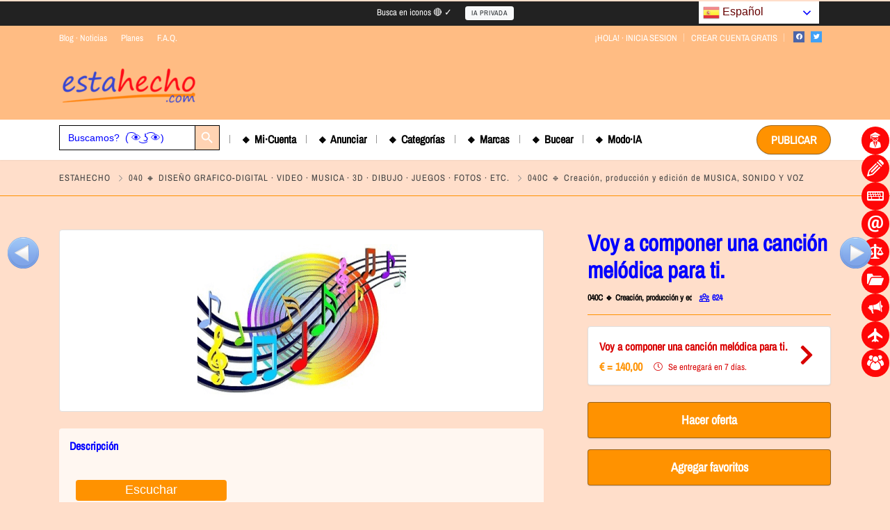

--- FILE ---
content_type: text/html; charset=UTF-8
request_url: https://www.estahecho.com/listing/voy-a-componer-una-cancion-melodica-para-ti/
body_size: 34215
content:
<!DOCTYPE html>
<html xmlns="https://www.w3.org/1999/xhtml" lang="es" prefix="og: https://ogp.me/ns#">
<!--[if lte IE 8 ]><html lang="en" class="ie ie8"><![endif]-->
<!--[if IE 9 ]><html lang="en" class="ie"><![endif]-->
<head>
    <meta charset="utf-8">
    <meta http-equiv="X-UA-Compatible" content="IE=edge">
    <meta name="viewport" content="width=device-width, initial-scale=1, shrink-to-fit=no">
    <!--[if IE]><meta http-equiv="X-UA-Compatible" content="IE=edge" /><![endif]-->

        
    <style>.preload-hide { display:none; }</style><!-- Etiqueta de Google (gtag.js) modo de consentimiento dataLayer añadido por Site Kit -->
<script type="text/javascript" id="google_gtagjs-js-consent-mode-data-layer">
/* <![CDATA[ */
window.dataLayer = window.dataLayer || [];function gtag(){dataLayer.push(arguments);}
gtag('consent', 'default', {"ad_personalization":"denied","ad_storage":"denied","ad_user_data":"denied","analytics_storage":"denied","functionality_storage":"denied","security_storage":"denied","personalization_storage":"denied","region":["AT","BE","BG","CH","CY","CZ","DE","DK","EE","ES","FI","FR","GB","GR","HR","HU","IE","IS","IT","LI","LT","LU","LV","MT","NL","NO","PL","PT","RO","SE","SI","SK"],"wait_for_update":500});
window._googlesitekitConsentCategoryMap = {"statistics":["analytics_storage"],"marketing":["ad_storage","ad_user_data","ad_personalization"],"functional":["functionality_storage","security_storage"],"preferences":["personalization_storage"]};
window._googlesitekitConsents = {"ad_personalization":"denied","ad_storage":"denied","ad_user_data":"denied","analytics_storage":"denied","functionality_storage":"denied","security_storage":"denied","personalization_storage":"denied","region":["AT","BE","BG","CH","CY","CZ","DE","DK","EE","ES","FI","FR","GB","GR","HR","HU","IE","IS","IT","LI","LT","LU","LV","MT","NL","NO","PL","PT","RO","SE","SI","SK"],"wait_for_update":500};
/* ]]> */
</script>
<!-- Fin de la etiqueta Google (gtag.js) modo de consentimiento dataLayer añadido por Site Kit -->

<!-- Open Graph Meta Tags generated by Blog2Social 873 - https://www.blog2social.com -->
<meta property="og:title" content="Voy a componer una canción melódica para ti."/>
<meta property="og:description" content="Hola. ¿Quieres que te componga una canción melódica? Te ofrezco una canción melódica hecha solo para ti o para quien tu quieras. Te la envio en MP3 y puede ser del tema que tu prefieras. Duración aproximada 2 minutos. Música electrónica o instrumental. Incluyo dos revisiones por si quieres modificar algo. Si quieres que diga [&hellip;]"/>
<meta property="og:url" content="/listing/voy-a-componer-una-cancion-melodica-para-ti/"/>
<meta property="og:image" content="https://www.estahecho.com/wp-content/uploads/2024/03/notamusical-300x270-1.png"/>
<meta property="og:image:width" content="300" />
<meta property="og:image:height" content="220" />
<meta property="og:type" content="article"/>
<meta property="og:article:published_time" content="2023-12-15 20:39:23"/>
<meta property="og:article:modified_time" content="2024-01-26 10:18:10"/>
<meta property="og:article:tag" content="componer canción"/>
<meta property="og:article:tag" content="música"/>
<meta property="og:article:tag" content="letra"/>
<meta property="og:article:tag" content="canción dedicada"/>
<!-- Open Graph Meta Tags generated by Blog2Social 873 - https://www.blog2social.com -->

<!-- Twitter Card generated by Blog2Social 873 - https://www.blog2social.com -->
<meta name="twitter:card" content="summary">
<meta name="twitter:title" content="Voy a componer una canción melódica para ti."/>
<meta name="twitter:description" content="Hola. ¿Quieres que te componga una canción melódica? Te ofrezco una canción melódica hecha solo para ti o para quien tu quieras. Te la envio en MP3 y puede ser del tema que tu prefieras. Duración aproximada 2 minutos. Música electrónica o instrumental. Incluyo dos revisiones por si quieres modificar algo. Si quieres que diga [&hellip;]"/>
<meta name="twitter:image" content="https://www.estahecho.com/wp-content/uploads/2024/03/notamusical-300x270-1.png"/>
<!-- Twitter Card generated by Blog2Social 873 - https://www.blog2social.com -->
<meta name="author" content="Merlape"/>

<!-- Optimización para motores de búsqueda de Rank Math -  https://rankmath.com/ -->
<title>Voy a componer una canción melódica para ti. · Servicios, Trabajos y Productos online · EstaHecho</title>
<meta name="robots" content="follow, index, max-snippet:20, max-video-preview:15, max-image-preview:large"/>
<link rel="canonical" href="https://www.estahecho.com/listing/voy-a-componer-una-cancion-melodica-para-ti/" />
<meta property="og:locale" content="es_ES" />
<meta property="og:type" content="article" />
<meta property="og:title" content="Voy a componer una canción melódica para ti. · Servicios, Trabajos y Productos online · EstaHecho" />
<meta property="og:description" content="Hola. ¿Quieres que te componga una canción melódica? Te ofrezco una canción melódica hecha solo para ti o para quien tu quieras. Te la envio en MP3 y puede ser del tema que tu prefieras. Duración aproximada 2 minutos. Música electrónica o instrumental. Incluyo dos revisiones por si quieres modificar algo. Si quieres que diga [&hellip;]" />
<meta property="og:url" content="https://www.estahecho.com/listing/voy-a-componer-una-cancion-melodica-para-ti/" />
<meta property="og:site_name" content="Servicios online - Digital products - Marketplace ." />
<meta property="article:publisher" content="https://www.facebook.com/estahecho/" />
<meta property="article:author" content="https://www.facebook.com/estahecho" />
<meta property="article:tag" content="componer canción" />
<meta property="article:tag" content="música" />
<meta property="article:tag" content="letra" />
<meta property="article:tag" content="canción dedicada" />
<meta property="og:updated_time" content="2024-01-26T10:18:10+01:00" />
<meta property="fb:app_id" content="7veces7" />
<meta property="og:image" content="https://www.estahecho.com/wp-content/uploads/2024/03/notamusical-300x270-1.png" />
<meta property="og:image:secure_url" content="https://www.estahecho.com/wp-content/uploads/2024/03/notamusical-300x270-1.png" />
<meta property="og:image:width" content="300" />
<meta property="og:image:height" content="220" />
<meta property="og:image:alt" content="cancion" />
<meta property="og:image:type" content="image/png" />
<meta name="twitter:card" content="summary" />
<meta name="twitter:title" content="Voy a componer una canción melódica para ti. · Servicios, Trabajos y Productos online · EstaHecho" />
<meta name="twitter:description" content="Hola. ¿Quieres que te componga una canción melódica? Te ofrezco una canción melódica hecha solo para ti o para quien tu quieras. Te la envio en MP3 y puede ser del tema que tu prefieras. Duración aproximada 2 minutos. Música electrónica o instrumental. Incluyo dos revisiones por si quieres modificar algo. Si quieres que diga [&hellip;]" />
<meta name="twitter:site" content="@@stahecho" />
<meta name="twitter:creator" content="@stahecho" />
<meta name="twitter:image" content="https://www.estahecho.com/wp-content/uploads/2024/03/notamusical-300x270-1.png" />
<!-- /Plugin Rank Math WordPress SEO -->

<style id='wp-img-auto-sizes-contain-inline-css' type='text/css'>
img:is([sizes=auto i],[sizes^="auto," i]){contain-intrinsic-size:3000px 1500px}
/*# sourceURL=wp-img-auto-sizes-contain-inline-css */
</style>
<link rel='stylesheet' id='dashicons-css' href='https://www.estahecho.com/wp-includes/css/dashicons.min.css?ver=6.9' type='text/css' media='all' />
<link rel='stylesheet' id='post-views-counter-frontend-css' href='https://www.estahecho.com/wp-content/plugins/post-views-counter/css/frontend.css?ver=1.7.3' type='text/css' media='all' />
<link rel='stylesheet' id='sby_common_styles-css' href='https://www.estahecho.com/wp-content/plugins/feeds-for-youtube/public/build/css/sb-youtube-common.css?ver=2.6.2' type='text/css' media='all' />
<link rel='stylesheet' id='sby_styles-css' href='https://www.estahecho.com/wp-content/plugins/feeds-for-youtube/public/build/css/sb-youtube-free.css?ver=2.6.2' type='text/css' media='all' />
<link rel='stylesheet' id='wp-block-library-css' href='https://www.estahecho.com/wp-includes/css/dist/block-library/style.min.css?ver=6.9' type='text/css' media='all' />
<link rel='stylesheet' id='fontawesome-6.3.0-css' href='https://www.estahecho.com/wp-content/plugins/simple-floating-menu/assets/css/fontawesome-6.3.0.css?ver=1.3.2' type='text/css' media='all' />
<link rel='stylesheet' id='eleganticons-css' href='https://www.estahecho.com/wp-content/plugins/simple-floating-menu/assets/css/eleganticons.css?ver=1.3.2' type='text/css' media='all' />
<link rel='stylesheet' id='essentialicon-css' href='https://www.estahecho.com/wp-content/plugins/simple-floating-menu/assets/css/essentialicon.css?ver=1.3.2' type='text/css' media='all' />
<link rel='stylesheet' id='iconfont-css' href='https://www.estahecho.com/wp-content/plugins/simple-floating-menu/assets/css/icofont.css?ver=1.3.2' type='text/css' media='all' />
<link rel='stylesheet' id='materialdesignicons-css' href='https://www.estahecho.com/wp-content/plugins/simple-floating-menu/assets/css/materialdesignicons.css?ver=1.3.2' type='text/css' media='all' />
<link rel='stylesheet' id='sfm-style-css' href='https://www.estahecho.com/wp-content/plugins/simple-floating-menu/assets/css/style.css?ver=1.3.2' type='text/css' media='all' />
<style id='sfm-style-inline-css' type='text/css'>
.sfm-floating-menu a.sfm-shape-button{height:40px;width:40px}.sfm-floating-menu a.sfm-shape-button{font-size:24px}.sfm-floating-menu i{top:0px}.sfm-floating-menu.horizontal{margin:0 -0px}.sfm-floating-menu.vertical{margin:-0px 0}.sfm-floating-menu.horizontal .sfm-button{margin:0 0px}.sfm-floating-menu.vertical .sfm-button{margin:0px 0}.sfm-floating-menu.top-left,.sfm-floating-menu.top-right,.sfm-floating-menu.top-middle{top:28px}.sfm-floating-menu.bottom-left,.sfm-floating-menu.bottom-right,.sfm-floating-menu.bottom-middle{bottom:60px}.sfm-floating-menu.top-left,.sfm-floating-menu.bottom-left,.sfm-floating-menu.middle-left{left:3px}.sfm-floating-menu.top-right,.sfm-floating-menu.bottom-right,.sfm-floating-menu.middle-right{right:1px}.sfm-floating-menu{z-index:999}.sfm-floating-menu .sfm-65d2136d1c91a a.sfm-shape-button{background:#ff0707}.sfm-floating-menu .sfm-65d2136d1c91a a.sfm-shape-button{color:#ffffff}.sfm-floating-menu .sfm-65d2136d1c91a:hover a.sfm-shape-button{background:#ff9200}.sfm-floating-menu .sfm-65d2136d1c91a:hover a.sfm-shape-button{color:#0000ff}.sfm-floating-menu .sfm-65d2136d1c91a .sfm-tool-tip{background:#0000ff}.sfm-floating-menu.top-left.horizontal .sfm-65d2136d1c91a .sfm-tool-tip:after,.sfm-floating-menu.top-middle.horizontal .sfm-65d2136d1c91a .sfm-tool-tip:after,.sfm-floating-menu.top-right.horizontal .sfm-65d2136d1c91a .sfm-tool-tip:after{border-color:transparent transparent #0000ff transparent}.sfm-floating-menu.top-left.vertical .sfm-65d2136d1c91a .sfm-tool-tip:after,.sfm-floating-menu.top-middle.vertical .sfm-65d2136d1c91a .sfm-tool-tip:after,.sfm-floating-menu.bottom-left.vertical .sfm-65d2136d1c91a .sfm-tool-tip:after,.sfm-floating-menu.bottom-middle.vertical .sfm-65d2136d1c91a .sfm-tool-tip:after,.sfm-floating-menu.middle-left.vertical .sfm-65d2136d1c91a .sfm-tool-tip:after{border-color:transparent #0000ff transparent transparent}.sfm-floating-menu.top-right.vertical .sfm-65d2136d1c91a .sfm-tool-tip:after,.sfm-floating-menu.middle-right.vertical .sfm-65d2136d1c91a .sfm-tool-tip:after,.sfm-floating-menu.bottom-right.vertical .sfm-65d2136d1c91a .sfm-tool-tip:after{border-color:transparent transparent transparent #0000ff}.sfm-floating-menu.bottom-left.horizontal .sfm-65d2136d1c91a .sfm-tool-tip:after,.sfm-floating-menu.bottom-middle.horizontal .sfm-65d2136d1c91a .sfm-tool-tip:after,.sfm-floating-menu.bottom-right.horizontal .sfm-65d2136d1c91a .sfm-tool-tip:after,.sfm-floating-menu.middle-left.horizontal .sfm-65d2136d1c91a .sfm-tool-tip:after,.sfm-floating-menu.middle-right.horizontal .sfm-65d2136d1c91a .sfm-tool-tip:after{border-color:#0000ff transparent transparent transparent}.sfm-floating-menu .sfm-65d2136d1c91a .sfm-tool-tip a{color:#FFFFFF}.sfm-floating-menu .sfm-1708270948791 a.sfm-shape-button{background:#ff0707}.sfm-floating-menu .sfm-1708270948791 a.sfm-shape-button{color:#ffffff}.sfm-floating-menu .sfm-1708270948791:hover a.sfm-shape-button{background:#ff9200}.sfm-floating-menu .sfm-1708270948791:hover a.sfm-shape-button{color:#0000ff}.sfm-floating-menu .sfm-1708270948791 .sfm-tool-tip{background:#0000ff}.sfm-floating-menu.top-left.horizontal .sfm-1708270948791 .sfm-tool-tip:after,.sfm-floating-menu.top-middle.horizontal .sfm-1708270948791 .sfm-tool-tip:after,.sfm-floating-menu.top-right.horizontal .sfm-1708270948791 .sfm-tool-tip:after{border-color:transparent transparent #0000ff transparent}.sfm-floating-menu.top-left.vertical .sfm-1708270948791 .sfm-tool-tip:after,.sfm-floating-menu.top-middle.vertical .sfm-1708270948791 .sfm-tool-tip:after,.sfm-floating-menu.bottom-left.vertical .sfm-1708270948791 .sfm-tool-tip:after,.sfm-floating-menu.bottom-middle.vertical .sfm-1708270948791 .sfm-tool-tip:after,.sfm-floating-menu.middle-left.vertical .sfm-1708270948791 .sfm-tool-tip:after{border-color:transparent #0000ff transparent transparent}.sfm-floating-menu.top-right.vertical .sfm-1708270948791 .sfm-tool-tip:after,.sfm-floating-menu.middle-right.vertical .sfm-1708270948791 .sfm-tool-tip:after,.sfm-floating-menu.bottom-right.vertical .sfm-1708270948791 .sfm-tool-tip:after{border-color:transparent transparent transparent #0000ff}.sfm-floating-menu.bottom-left.horizontal .sfm-1708270948791 .sfm-tool-tip:after,.sfm-floating-menu.bottom-middle.horizontal .sfm-1708270948791 .sfm-tool-tip:after,.sfm-floating-menu.bottom-right.horizontal .sfm-1708270948791 .sfm-tool-tip:after,.sfm-floating-menu.middle-left.horizontal .sfm-1708270948791 .sfm-tool-tip:after,.sfm-floating-menu.middle-right.horizontal .sfm-1708270948791 .sfm-tool-tip:after{border-color:#0000ff transparent transparent transparent}.sfm-floating-menu .sfm-1708270948791 .sfm-tool-tip a{color:#FFFFFF}.sfm-floating-menu .sfm-1708270983081 a.sfm-shape-button{background:#ff0707}.sfm-floating-menu .sfm-1708270983081 a.sfm-shape-button{color:#ffffff}.sfm-floating-menu .sfm-1708270983081:hover a.sfm-shape-button{background:#ff9200}.sfm-floating-menu .sfm-1708270983081:hover a.sfm-shape-button{color:#0000ff}.sfm-floating-menu .sfm-1708270983081 .sfm-tool-tip{background:#0000ff}.sfm-floating-menu.top-left.horizontal .sfm-1708270983081 .sfm-tool-tip:after,.sfm-floating-menu.top-middle.horizontal .sfm-1708270983081 .sfm-tool-tip:after,.sfm-floating-menu.top-right.horizontal .sfm-1708270983081 .sfm-tool-tip:after{border-color:transparent transparent #0000ff transparent}.sfm-floating-menu.top-left.vertical .sfm-1708270983081 .sfm-tool-tip:after,.sfm-floating-menu.top-middle.vertical .sfm-1708270983081 .sfm-tool-tip:after,.sfm-floating-menu.bottom-left.vertical .sfm-1708270983081 .sfm-tool-tip:after,.sfm-floating-menu.bottom-middle.vertical .sfm-1708270983081 .sfm-tool-tip:after,.sfm-floating-menu.middle-left.vertical .sfm-1708270983081 .sfm-tool-tip:after{border-color:transparent #0000ff transparent transparent}.sfm-floating-menu.top-right.vertical .sfm-1708270983081 .sfm-tool-tip:after,.sfm-floating-menu.middle-right.vertical .sfm-1708270983081 .sfm-tool-tip:after,.sfm-floating-menu.bottom-right.vertical .sfm-1708270983081 .sfm-tool-tip:after{border-color:transparent transparent transparent #0000ff}.sfm-floating-menu.bottom-left.horizontal .sfm-1708270983081 .sfm-tool-tip:after,.sfm-floating-menu.bottom-middle.horizontal .sfm-1708270983081 .sfm-tool-tip:after,.sfm-floating-menu.bottom-right.horizontal .sfm-1708270983081 .sfm-tool-tip:after,.sfm-floating-menu.middle-left.horizontal .sfm-1708270983081 .sfm-tool-tip:after,.sfm-floating-menu.middle-right.horizontal .sfm-1708270983081 .sfm-tool-tip:after{border-color:#0000ff transparent transparent transparent}.sfm-floating-menu .sfm-1708270983081 .sfm-tool-tip a{color:#FFFFFF}.sfm-floating-menu .sfm-1708279652377 a.sfm-shape-button{background:#ff0707}.sfm-floating-menu .sfm-1708279652377 a.sfm-shape-button{color:#ffffff}.sfm-floating-menu .sfm-1708279652377:hover a.sfm-shape-button{background:#ff9200}.sfm-floating-menu .sfm-1708279652377:hover a.sfm-shape-button{color:#0000ff}.sfm-floating-menu .sfm-1708279652377 .sfm-tool-tip{background:#0000ff}.sfm-floating-menu.top-left.horizontal .sfm-1708279652377 .sfm-tool-tip:after,.sfm-floating-menu.top-middle.horizontal .sfm-1708279652377 .sfm-tool-tip:after,.sfm-floating-menu.top-right.horizontal .sfm-1708279652377 .sfm-tool-tip:after{border-color:transparent transparent #0000ff transparent}.sfm-floating-menu.top-left.vertical .sfm-1708279652377 .sfm-tool-tip:after,.sfm-floating-menu.top-middle.vertical .sfm-1708279652377 .sfm-tool-tip:after,.sfm-floating-menu.bottom-left.vertical .sfm-1708279652377 .sfm-tool-tip:after,.sfm-floating-menu.bottom-middle.vertical .sfm-1708279652377 .sfm-tool-tip:after,.sfm-floating-menu.middle-left.vertical .sfm-1708279652377 .sfm-tool-tip:after{border-color:transparent #0000ff transparent transparent}.sfm-floating-menu.top-right.vertical .sfm-1708279652377 .sfm-tool-tip:after,.sfm-floating-menu.middle-right.vertical .sfm-1708279652377 .sfm-tool-tip:after,.sfm-floating-menu.bottom-right.vertical .sfm-1708279652377 .sfm-tool-tip:after{border-color:transparent transparent transparent #0000ff}.sfm-floating-menu.bottom-left.horizontal .sfm-1708279652377 .sfm-tool-tip:after,.sfm-floating-menu.bottom-middle.horizontal .sfm-1708279652377 .sfm-tool-tip:after,.sfm-floating-menu.bottom-right.horizontal .sfm-1708279652377 .sfm-tool-tip:after,.sfm-floating-menu.middle-left.horizontal .sfm-1708279652377 .sfm-tool-tip:after,.sfm-floating-menu.middle-right.horizontal .sfm-1708279652377 .sfm-tool-tip:after{border-color:#0000ff transparent transparent transparent}.sfm-floating-menu .sfm-1708279652377 .sfm-tool-tip a{color:#FFFFFF}.sfm-floating-menu .sfm-1708279719282 a.sfm-shape-button{background:#ff0707}.sfm-floating-menu .sfm-1708279719282 a.sfm-shape-button{color:#ffffff}.sfm-floating-menu .sfm-1708279719282:hover a.sfm-shape-button{background:#ff9200}.sfm-floating-menu .sfm-1708279719282:hover a.sfm-shape-button{color:#0000ff}.sfm-floating-menu .sfm-1708279719282 .sfm-tool-tip{background:#0000ff}.sfm-floating-menu.top-left.horizontal .sfm-1708279719282 .sfm-tool-tip:after,.sfm-floating-menu.top-middle.horizontal .sfm-1708279719282 .sfm-tool-tip:after,.sfm-floating-menu.top-right.horizontal .sfm-1708279719282 .sfm-tool-tip:after{border-color:transparent transparent #0000ff transparent}.sfm-floating-menu.top-left.vertical .sfm-1708279719282 .sfm-tool-tip:after,.sfm-floating-menu.top-middle.vertical .sfm-1708279719282 .sfm-tool-tip:after,.sfm-floating-menu.bottom-left.vertical .sfm-1708279719282 .sfm-tool-tip:after,.sfm-floating-menu.bottom-middle.vertical .sfm-1708279719282 .sfm-tool-tip:after,.sfm-floating-menu.middle-left.vertical .sfm-1708279719282 .sfm-tool-tip:after{border-color:transparent #0000ff transparent transparent}.sfm-floating-menu.top-right.vertical .sfm-1708279719282 .sfm-tool-tip:after,.sfm-floating-menu.middle-right.vertical .sfm-1708279719282 .sfm-tool-tip:after,.sfm-floating-menu.bottom-right.vertical .sfm-1708279719282 .sfm-tool-tip:after{border-color:transparent transparent transparent #0000ff}.sfm-floating-menu.bottom-left.horizontal .sfm-1708279719282 .sfm-tool-tip:after,.sfm-floating-menu.bottom-middle.horizontal .sfm-1708279719282 .sfm-tool-tip:after,.sfm-floating-menu.bottom-right.horizontal .sfm-1708279719282 .sfm-tool-tip:after,.sfm-floating-menu.middle-left.horizontal .sfm-1708279719282 .sfm-tool-tip:after,.sfm-floating-menu.middle-right.horizontal .sfm-1708279719282 .sfm-tool-tip:after{border-color:#0000ff transparent transparent transparent}.sfm-floating-menu .sfm-1708279719282 .sfm-tool-tip a{color:#FFFFFF}.sfm-floating-menu .sfm-1708279939356 a.sfm-shape-button{background:#ff0707}.sfm-floating-menu .sfm-1708279939356 a.sfm-shape-button{color:#ffffff}.sfm-floating-menu .sfm-1708279939356:hover a.sfm-shape-button{background:#ff9200}.sfm-floating-menu .sfm-1708279939356:hover a.sfm-shape-button{color:#0000ff}.sfm-floating-menu .sfm-1708279939356 .sfm-tool-tip{background:#0000ff}.sfm-floating-menu.top-left.horizontal .sfm-1708279939356 .sfm-tool-tip:after,.sfm-floating-menu.top-middle.horizontal .sfm-1708279939356 .sfm-tool-tip:after,.sfm-floating-menu.top-right.horizontal .sfm-1708279939356 .sfm-tool-tip:after{border-color:transparent transparent #0000ff transparent}.sfm-floating-menu.top-left.vertical .sfm-1708279939356 .sfm-tool-tip:after,.sfm-floating-menu.top-middle.vertical .sfm-1708279939356 .sfm-tool-tip:after,.sfm-floating-menu.bottom-left.vertical .sfm-1708279939356 .sfm-tool-tip:after,.sfm-floating-menu.bottom-middle.vertical .sfm-1708279939356 .sfm-tool-tip:after,.sfm-floating-menu.middle-left.vertical .sfm-1708279939356 .sfm-tool-tip:after{border-color:transparent #0000ff transparent transparent}.sfm-floating-menu.top-right.vertical .sfm-1708279939356 .sfm-tool-tip:after,.sfm-floating-menu.middle-right.vertical .sfm-1708279939356 .sfm-tool-tip:after,.sfm-floating-menu.bottom-right.vertical .sfm-1708279939356 .sfm-tool-tip:after{border-color:transparent transparent transparent #0000ff}.sfm-floating-menu.bottom-left.horizontal .sfm-1708279939356 .sfm-tool-tip:after,.sfm-floating-menu.bottom-middle.horizontal .sfm-1708279939356 .sfm-tool-tip:after,.sfm-floating-menu.bottom-right.horizontal .sfm-1708279939356 .sfm-tool-tip:after,.sfm-floating-menu.middle-left.horizontal .sfm-1708279939356 .sfm-tool-tip:after,.sfm-floating-menu.middle-right.horizontal .sfm-1708279939356 .sfm-tool-tip:after{border-color:#0000ff transparent transparent transparent}.sfm-floating-menu .sfm-1708279939356 .sfm-tool-tip a{color:#FFFFFF}.sfm-floating-menu .sfm-1708280159252 a.sfm-shape-button{background:#ff0707}.sfm-floating-menu .sfm-1708280159252 a.sfm-shape-button{color:#ffffff}.sfm-floating-menu .sfm-1708280159252:hover a.sfm-shape-button{background:#ff9200}.sfm-floating-menu .sfm-1708280159252:hover a.sfm-shape-button{color:#0000ff}.sfm-floating-menu .sfm-1708280159252 .sfm-tool-tip{background:#0000ff}.sfm-floating-menu.top-left.horizontal .sfm-1708280159252 .sfm-tool-tip:after,.sfm-floating-menu.top-middle.horizontal .sfm-1708280159252 .sfm-tool-tip:after,.sfm-floating-menu.top-right.horizontal .sfm-1708280159252 .sfm-tool-tip:after{border-color:transparent transparent #0000ff transparent}.sfm-floating-menu.top-left.vertical .sfm-1708280159252 .sfm-tool-tip:after,.sfm-floating-menu.top-middle.vertical .sfm-1708280159252 .sfm-tool-tip:after,.sfm-floating-menu.bottom-left.vertical .sfm-1708280159252 .sfm-tool-tip:after,.sfm-floating-menu.bottom-middle.vertical .sfm-1708280159252 .sfm-tool-tip:after,.sfm-floating-menu.middle-left.vertical .sfm-1708280159252 .sfm-tool-tip:after{border-color:transparent #0000ff transparent transparent}.sfm-floating-menu.top-right.vertical .sfm-1708280159252 .sfm-tool-tip:after,.sfm-floating-menu.middle-right.vertical .sfm-1708280159252 .sfm-tool-tip:after,.sfm-floating-menu.bottom-right.vertical .sfm-1708280159252 .sfm-tool-tip:after{border-color:transparent transparent transparent #0000ff}.sfm-floating-menu.bottom-left.horizontal .sfm-1708280159252 .sfm-tool-tip:after,.sfm-floating-menu.bottom-middle.horizontal .sfm-1708280159252 .sfm-tool-tip:after,.sfm-floating-menu.bottom-right.horizontal .sfm-1708280159252 .sfm-tool-tip:after,.sfm-floating-menu.middle-left.horizontal .sfm-1708280159252 .sfm-tool-tip:after,.sfm-floating-menu.middle-right.horizontal .sfm-1708280159252 .sfm-tool-tip:after{border-color:#0000ff transparent transparent transparent}.sfm-floating-menu .sfm-1708280159252 .sfm-tool-tip a{color:#FFFFFF}.sfm-floating-menu .sfm-1718273218603 a.sfm-shape-button{background:#ff0707}.sfm-floating-menu .sfm-1718273218603 a.sfm-shape-button{color:#ffffff}.sfm-floating-menu .sfm-1718273218603:hover a.sfm-shape-button{background:#ff9200}.sfm-floating-menu .sfm-1718273218603:hover a.sfm-shape-button{color:#0000ff}.sfm-floating-menu .sfm-1718273218603 .sfm-tool-tip{background:#0000ff}.sfm-floating-menu.top-left.horizontal .sfm-1718273218603 .sfm-tool-tip:after,.sfm-floating-menu.top-middle.horizontal .sfm-1718273218603 .sfm-tool-tip:after,.sfm-floating-menu.top-right.horizontal .sfm-1718273218603 .sfm-tool-tip:after{border-color:transparent transparent #0000ff transparent}.sfm-floating-menu.top-left.vertical .sfm-1718273218603 .sfm-tool-tip:after,.sfm-floating-menu.top-middle.vertical .sfm-1718273218603 .sfm-tool-tip:after,.sfm-floating-menu.bottom-left.vertical .sfm-1718273218603 .sfm-tool-tip:after,.sfm-floating-menu.bottom-middle.vertical .sfm-1718273218603 .sfm-tool-tip:after,.sfm-floating-menu.middle-left.vertical .sfm-1718273218603 .sfm-tool-tip:after{border-color:transparent #0000ff transparent transparent}.sfm-floating-menu.top-right.vertical .sfm-1718273218603 .sfm-tool-tip:after,.sfm-floating-menu.middle-right.vertical .sfm-1718273218603 .sfm-tool-tip:after,.sfm-floating-menu.bottom-right.vertical .sfm-1718273218603 .sfm-tool-tip:after{border-color:transparent transparent transparent #0000ff}.sfm-floating-menu.bottom-left.horizontal .sfm-1718273218603 .sfm-tool-tip:after,.sfm-floating-menu.bottom-middle.horizontal .sfm-1718273218603 .sfm-tool-tip:after,.sfm-floating-menu.bottom-right.horizontal .sfm-1718273218603 .sfm-tool-tip:after,.sfm-floating-menu.middle-left.horizontal .sfm-1718273218603 .sfm-tool-tip:after,.sfm-floating-menu.middle-right.horizontal .sfm-1718273218603 .sfm-tool-tip:after{border-color:#0000ff transparent transparent transparent}.sfm-floating-menu .sfm-1718273218603 .sfm-tool-tip a{color:#FFFFFF}.sfm-floating-menu .sfm-1708291303158 a.sfm-shape-button{background:#ff0707}.sfm-floating-menu .sfm-1708291303158 a.sfm-shape-button{color:#ffffff}.sfm-floating-menu .sfm-1708291303158:hover a.sfm-shape-button{background:#ff9200}.sfm-floating-menu .sfm-1708291303158:hover a.sfm-shape-button{color:#0000ff}.sfm-floating-menu .sfm-1708291303158 .sfm-tool-tip{background:#0000ff}.sfm-floating-menu.top-left.horizontal .sfm-1708291303158 .sfm-tool-tip:after,.sfm-floating-menu.top-middle.horizontal .sfm-1708291303158 .sfm-tool-tip:after,.sfm-floating-menu.top-right.horizontal .sfm-1708291303158 .sfm-tool-tip:after{border-color:transparent transparent #0000ff transparent}.sfm-floating-menu.top-left.vertical .sfm-1708291303158 .sfm-tool-tip:after,.sfm-floating-menu.top-middle.vertical .sfm-1708291303158 .sfm-tool-tip:after,.sfm-floating-menu.bottom-left.vertical .sfm-1708291303158 .sfm-tool-tip:after,.sfm-floating-menu.bottom-middle.vertical .sfm-1708291303158 .sfm-tool-tip:after,.sfm-floating-menu.middle-left.vertical .sfm-1708291303158 .sfm-tool-tip:after{border-color:transparent #0000ff transparent transparent}.sfm-floating-menu.top-right.vertical .sfm-1708291303158 .sfm-tool-tip:after,.sfm-floating-menu.middle-right.vertical .sfm-1708291303158 .sfm-tool-tip:after,.sfm-floating-menu.bottom-right.vertical .sfm-1708291303158 .sfm-tool-tip:after{border-color:transparent transparent transparent #0000ff}.sfm-floating-menu.bottom-left.horizontal .sfm-1708291303158 .sfm-tool-tip:after,.sfm-floating-menu.bottom-middle.horizontal .sfm-1708291303158 .sfm-tool-tip:after,.sfm-floating-menu.bottom-right.horizontal .sfm-1708291303158 .sfm-tool-tip:after,.sfm-floating-menu.middle-left.horizontal .sfm-1708291303158 .sfm-tool-tip:after,.sfm-floating-menu.middle-right.horizontal .sfm-1708291303158 .sfm-tool-tip:after{border-color:#0000ff transparent transparent transparent}.sfm-floating-menu .sfm-1708291303158 .sfm-tool-tip a{color:#FFFFFF}.sfm-floating-menu .sfm-tool-tip a{font-family:Archivo Narrow}.sfm-floating-menu .sfm-tool-tip a{font-weight:400;font-style:normal}.sfm-floating-menu .sfm-tool-tip a{text-transform:capitalize}.sfm-floating-menu .sfm-tool-tip a{text-decoration:none}.sfm-floating-menu .sfm-tool-tip a{font-size:14px}.sfm-floating-menu .sfm-tool-tip a{line-height:1.6}.sfm-floating-menu .sfm-tool-tip a{letter-spacing:-0.6px}.sfm-floating-menu .sfm-button{--sfm-button-shadow-x:0px}.sfm-floating-menu .sfm-button{--sfm-button-shadow-y:0px}.sfm-floating-menu .sfm-button{--sfm-button-shadow-blur:0px}.sfm-floating-menu .sfm-button{--sfm-button-shadow-color:#ffd3b3}
/*# sourceURL=sfm-style-inline-css */
</style>
<link rel='stylesheet' id='sfm-fonts-css' href='https://www.estahecho.com/wp-content/uploads/breeze/google/fonts/archivo_narrow/archivo_narrow.css' type='text/css' media='all' />
<link rel='stylesheet' id='to-top-css' href='https://www.estahecho.com/wp-content/plugins/to-top/public/css/to-top-public.css?ver=2.5.5' type='text/css' media='all' />
<link rel='stylesheet' id='ivory-search-styles-css' href='https://www.estahecho.com/wp-content/plugins/add-search-to-menu/public/css/ivory-search.min.css?ver=5.5.14' type='text/css' media='all' />
<link rel='stylesheet' id='addtoany-css' href='https://www.estahecho.com/wp-content/plugins/add-to-any/addtoany.min.css?ver=1.16' type='text/css' media='all' />
<link rel='stylesheet' id='jj-wp-nav-css' href='https://www.estahecho.com/wp-content/plugins/jj-wp-easy-navigation/css/styles.css?ver=1.0' type='text/css' media='all' />
<script type="text/javascript" src="https://www.google.com/recaptcha/api.js?ver=6.9" id="recaptcha-js"></script>
<script type="text/javascript" src="https://www.estahecho.com/wp-includes/js/jquery/jquery.min.js?ver=3.7.1" id="jquery-core-js"></script>
<script type="text/javascript" id="addtoany-core-js-before">
/* <![CDATA[ */
window.a2a_config=window.a2a_config||{};a2a_config.callbacks=[];a2a_config.overlays=[];a2a_config.templates={};a2a_localize = {
	Share: "Compartir",
	Save: "Guardar",
	Subscribe: "Suscribir",
	Email: "Correo electrónico",
	Bookmark: "Marcador",
	ShowAll: "Mostrar todo",
	ShowLess: "Mostrar menos",
	FindServices: "Encontrar servicio(s)",
	FindAnyServiceToAddTo: "Encuentra al instante cualquier servicio para añadir a",
	PoweredBy: "Funciona con",
	ShareViaEmail: "Compartir por correo electrónico",
	SubscribeViaEmail: "Suscribirse a través de correo electrónico",
	BookmarkInYourBrowser: "Añadir a marcadores de tu navegador",
	BookmarkInstructions: "Presiona «Ctrl+D» o «\u2318+D» para añadir esta página a marcadores",
	AddToYourFavorites: "Añadir a tus favoritos",
	SendFromWebOrProgram: "Enviar desde cualquier dirección o programa de correo electrónico ",
	EmailProgram: "Programa de correo electrónico",
	More: "Más&#8230;",
	ThanksForSharing: "¡Gracias por compartir!",
	ThanksForFollowing: "¡Gracias por seguirnos!"
};


//# sourceURL=addtoany-core-js-before
/* ]]> */
</script>
<script type="text/javascript" defer src="https://static.addtoany.com/menu/page.js" id="addtoany-core-js"></script>
<script type="text/javascript" defer src="https://www.estahecho.com/wp-content/plugins/add-to-any/addtoany.min.js?ver=1.1" id="addtoany-jquery-js"></script>
<script type="text/javascript" id="breeze-prefetch-js-extra">
/* <![CDATA[ */
var breeze_prefetch = {"local_url":"https://www.estahecho.com","ignore_remote_prefetch":"1","ignore_list":["wp-admin","wp-login.php"]};
//# sourceURL=breeze-prefetch-js-extra
/* ]]> */
</script>
<script type="text/javascript" src="https://www.estahecho.com/wp-content/plugins/breeze/assets/js/js-front-end/breeze-prefetch-links.min.js?ver=2.2.23" id="breeze-prefetch-js"></script>
<script type="text/javascript" id="to-top-js-extra">
/* <![CDATA[ */
var to_top_options = {"scroll_offset":"130","icon_opacity":"85","style":"icon","icon_type":"dashicons-arrow-up-alt","icon_color":"#fefefe","icon_bg_color":"#0000ff","icon_size":"30","border_radius":"50","image":"https://www.estahecho.com/wp-content/plugins/to-top/admin/images/default.png","image_width":"65","image_alt":"","location":"bottom-right","margin_x":"1","margin_y":"68","show_on_admin":"1","enable_autohide":"0","autohide_time":"155","enable_hide_small_device":"0","small_device_max_width":"450","reset":"0"};
//# sourceURL=to-top-js-extra
/* ]]> */
</script>
<script async type="text/javascript" src="https://www.estahecho.com/wp-content/plugins/to-top/public/js/to-top-public.js?ver=2.5.5" id="to-top-js"></script>

<!-- Fragmento de código de la etiqueta de Google (gtag.js) añadida por Site Kit -->
<!-- Fragmento de código de Google Analytics añadido por Site Kit -->
<script type="text/javascript" src="https://www.googletagmanager.com/gtag/js?id=GT-TX5X43LN" id="google_gtagjs-js" async></script>
<script type="text/javascript" id="google_gtagjs-js-after">
/* <![CDATA[ */
window.dataLayer = window.dataLayer || [];function gtag(){dataLayer.push(arguments);}
gtag("set","linker",{"domains":["www.estahecho.com"]});
gtag("js", new Date());
gtag("set", "developer_id.dZTNiMT", true);
gtag("config", "GT-TX5X43LN", {"googlesitekit_post_type":"listing_type"});
 window._googlesitekit = window._googlesitekit || {}; window._googlesitekit.throttledEvents = []; window._googlesitekit.gtagEvent = (name, data) => { var key = JSON.stringify( { name, data } ); if ( !! window._googlesitekit.throttledEvents[ key ] ) { return; } window._googlesitekit.throttledEvents[ key ] = true; setTimeout( () => { delete window._googlesitekit.throttledEvents[ key ]; }, 5 ); gtag( "event", name, { ...data, event_source: "site-kit" } ); }; 
//# sourceURL=google_gtagjs-js-after
/* ]]> */
</script>
<meta name="google-site-verification" content="GRH-24foFeK2EGjiJYWmm0Vf006YndXzcBQmFITQnDY" />

<!-- Affiliates Manager plugin v2.9.49 - https://wpaffiliatemanager.com/ -->
<meta name="generator" content="Site Kit by Google 1.171.0" /><meta name="generator" content="performance-lab 4.0.1; plugins: ">
<script id="wpcp_disable_selection" type="text/javascript">
var image_save_msg='You are not allowed to save images!';
	var no_menu_msg='Context Menu disabled!';
	var smessage = "&iexcl;&iexcl; Contenido protegido !!";

function disableEnterKey(e)
{
	var elemtype = e.target.tagName;
	
	elemtype = elemtype.toUpperCase();
	
	if (elemtype == "TEXT" || elemtype == "TEXTAREA" || elemtype == "INPUT" || elemtype == "PASSWORD" || elemtype == "SELECT" || elemtype == "OPTION" || elemtype == "EMBED")
	{
		elemtype = 'TEXT';
	}
	
	if (e.ctrlKey){
     var key;
     if(window.event)
          key = window.event.keyCode;     //IE
     else
          key = e.which;     //firefox (97)
    //if (key != 17) alert(key);
     if (elemtype!= 'TEXT' && (key == 97 || key == 65 || key == 67 || key == 99 || key == 88 || key == 120 || key == 26 || key == 85  || key == 86 || key == 83 || key == 43 || key == 73))
     {
		if(wccp_free_iscontenteditable(e)) return true;
		show_wpcp_message('You are not allowed to copy content or view source');
		return false;
     }else
     	return true;
     }
}


/*For contenteditable tags*/
function wccp_free_iscontenteditable(e)
{
	var e = e || window.event; // also there is no e.target property in IE. instead IE uses window.event.srcElement
  	
	var target = e.target || e.srcElement;

	var elemtype = e.target.nodeName;
	
	elemtype = elemtype.toUpperCase();
	
	var iscontenteditable = "false";
		
	if(typeof target.getAttribute!="undefined" ) iscontenteditable = target.getAttribute("contenteditable"); // Return true or false as string
	
	var iscontenteditable2 = false;
	
	if(typeof target.isContentEditable!="undefined" ) iscontenteditable2 = target.isContentEditable; // Return true or false as boolean

	if(target.parentElement.isContentEditable) iscontenteditable2 = true;
	
	if (iscontenteditable == "true" || iscontenteditable2 == true)
	{
		if(typeof target.style!="undefined" ) target.style.cursor = "text";
		
		return true;
	}
}

////////////////////////////////////
function disable_copy(e)
{	
	var e = e || window.event; // also there is no e.target property in IE. instead IE uses window.event.srcElement
	
	var elemtype = e.target.tagName;
	
	elemtype = elemtype.toUpperCase();
	
	if (elemtype == "TEXT" || elemtype == "TEXTAREA" || elemtype == "INPUT" || elemtype == "PASSWORD" || elemtype == "SELECT" || elemtype == "OPTION" || elemtype == "EMBED")
	{
		elemtype = 'TEXT';
	}
	
	if(wccp_free_iscontenteditable(e)) return true;
	
	var isSafari = /Safari/.test(navigator.userAgent) && /Apple Computer/.test(navigator.vendor);
	
	var checker_IMG = '';
	if (elemtype == "IMG" && checker_IMG == 'checked' && e.detail >= 2) {show_wpcp_message(alertMsg_IMG);return false;}
	if (elemtype != "TEXT")
	{
		if (smessage !== "" && e.detail == 2)
			show_wpcp_message(smessage);
		
		if (isSafari)
			return true;
		else
			return false;
	}	
}

//////////////////////////////////////////
function disable_copy_ie()
{
	var e = e || window.event;
	var elemtype = window.event.srcElement.nodeName;
	elemtype = elemtype.toUpperCase();
	if(wccp_free_iscontenteditable(e)) return true;
	if (elemtype == "IMG") {show_wpcp_message(alertMsg_IMG);return false;}
	if (elemtype != "TEXT" && elemtype != "TEXTAREA" && elemtype != "INPUT" && elemtype != "PASSWORD" && elemtype != "SELECT" && elemtype != "OPTION" && elemtype != "EMBED")
	{
		return false;
	}
}	
function reEnable()
{
	return true;
}
document.onkeydown = disableEnterKey;
document.onselectstart = disable_copy_ie;
if(navigator.userAgent.indexOf('MSIE')==-1)
{
	document.onmousedown = disable_copy;
	document.onclick = reEnable;
}
function disableSelection(target)
{
    //For IE This code will work
    if (typeof target.onselectstart!="undefined")
    target.onselectstart = disable_copy_ie;
    
    //For Firefox This code will work
    else if (typeof target.style.MozUserSelect!="undefined")
    {target.style.MozUserSelect="none";}
    
    //All other  (ie: Opera) This code will work
    else
    target.onmousedown=function(){return false}
    target.style.cursor = "default";
}
//Calling the JS function directly just after body load
window.onload = function(){disableSelection(document.body);};

//////////////////special for safari Start////////////////
var onlongtouch;
var timer;
var touchduration = 1000; //length of time we want the user to touch before we do something

var elemtype = "";
function touchstart(e) {
	var e = e || window.event;
  // also there is no e.target property in IE.
  // instead IE uses window.event.srcElement
  	var target = e.target || e.srcElement;
	
	elemtype = window.event.srcElement.nodeName;
	
	elemtype = elemtype.toUpperCase();
	
	if(!wccp_pro_is_passive()) e.preventDefault();
	if (!timer) {
		timer = setTimeout(onlongtouch, touchduration);
	}
}

function touchend() {
    //stops short touches from firing the event
    if (timer) {
        clearTimeout(timer);
        timer = null;
    }
	onlongtouch();
}

onlongtouch = function(e) { //this will clear the current selection if anything selected
	
	if (elemtype != "TEXT" && elemtype != "TEXTAREA" && elemtype != "INPUT" && elemtype != "PASSWORD" && elemtype != "SELECT" && elemtype != "EMBED" && elemtype != "OPTION")	
	{
		if (window.getSelection) {
			if (window.getSelection().empty) {  // Chrome
			window.getSelection().empty();
			} else if (window.getSelection().removeAllRanges) {  // Firefox
			window.getSelection().removeAllRanges();
			}
		} else if (document.selection) {  // IE?
			document.selection.empty();
		}
		return false;
	}
};

document.addEventListener("DOMContentLoaded", function(event) { 
    window.addEventListener("touchstart", touchstart, false);
    window.addEventListener("touchend", touchend, false);
});

function wccp_pro_is_passive() {

  var cold = false,
  hike = function() {};

  try {
	  const object1 = {};
  var aid = Object.defineProperty(object1, 'passive', {
  get() {cold = true}
  });
  window.addEventListener('test', hike, aid);
  window.removeEventListener('test', hike, aid);
  } catch (e) {}

  return cold;
}
/*special for safari End*/
</script>
<script id="wpcp_disable_Right_Click" type="text/javascript">
document.ondragstart = function() { return false;}
	function nocontext(e) {
	   return false;
	}
	document.oncontextmenu = nocontext;
</script>
<meta name="generator" content="Elementor 3.34.3; features: e_font_icon_svg, additional_custom_breakpoints; settings: css_print_method-external, google_font-enabled, font_display-auto">
			<style>
				.e-con.e-parent:nth-of-type(n+4):not(.e-lazyloaded):not(.e-no-lazyload),
				.e-con.e-parent:nth-of-type(n+4):not(.e-lazyloaded):not(.e-no-lazyload) * {
					background-image: none !important;
				}
				@media screen and (max-height: 1024px) {
					.e-con.e-parent:nth-of-type(n+3):not(.e-lazyloaded):not(.e-no-lazyload),
					.e-con.e-parent:nth-of-type(n+3):not(.e-lazyloaded):not(.e-no-lazyload) * {
						background-image: none !important;
					}
				}
				@media screen and (max-height: 640px) {
					.e-con.e-parent:nth-of-type(n+2):not(.e-lazyloaded):not(.e-no-lazyload),
					.e-con.e-parent:nth-of-type(n+2):not(.e-lazyloaded):not(.e-no-lazyload) * {
						background-image: none !important;
					}
				}
			</style>
			<script type="text/javascript" id="google_gtagjs" src="https://www.googletagmanager.com/gtag/js?id=G-VLCH9260WH" async="async"></script>
<script type="text/javascript" id="google_gtagjs-inline">
/* <![CDATA[ */
window.dataLayer = window.dataLayer || [];function gtag(){dataLayer.push(arguments);}gtag('js', new Date());gtag('config', 'G-VLCH9260WH', {} );
/* ]]> */
</script>

<!-- Fragmento de código de Google Tag Manager añadido por Site Kit -->
<script type="text/javascript">
/* <![CDATA[ */

			( function( w, d, s, l, i ) {
				w[l] = w[l] || [];
				w[l].push( {'gtm.start': new Date().getTime(), event: 'gtm.js'} );
				var f = d.getElementsByTagName( s )[0],
					j = d.createElement( s ), dl = l != 'dataLayer' ? '&l=' + l : '';
				j.async = true;
				j.src = 'https://www.estahecho.com/wp-content/uploads/breeze/google/gtm.js?id=' + i + dl;
				f.parentNode.insertBefore( j, f );
			} )( window, document, 'script', 'dataLayer', 'GTM-NJG36LHM' );
			
/* ]]> */
</script>

<!-- Final del fragmento de código de Google Tag Manager añadido por Site Kit -->
<!-- PPT Facebook Meta Tags -->
<meta property="og:url" content="https://www.estahecho.com/listing/voy-a-componer-una-cancion-melodica-para-ti/" />
<meta property="og:type" content="article" />
<meta property="og:title" content="Voy a componer una canción melódica para ti." />
<meta property="og:description" content="Hola. ¿Quieres que te componga una canción melódica?Te ofrezco una canción melódica hecha solo par" />
<meta property="og:image" content="https://www.estahecho.com/wp-content/uploads/2024/03/notamusical-300x270-1.png" />
<meta property="og:image:width" content="700" />
<meta property="og:image:height" content="700" />

<link rel="icon" href="https://www.estahecho.com/wp-content/uploads/2016/09/cropped-512x512-1-32x32.png" sizes="32x32" />
<link rel="icon" href="https://www.estahecho.com/wp-content/uploads/2016/09/cropped-512x512-1-192x192.png" sizes="192x192" />
<link rel="apple-touch-icon" href="https://www.estahecho.com/wp-content/uploads/2016/09/cropped-512x512-1-180x180.png" />
<meta name="msapplication-TileImage" content="https://www.estahecho.com/wp-content/uploads/2016/09/cropped-512x512-1-270x270.png" />
<!-- To Top Custom CSS --><style type='text/css'>#to_top_scrollup {color: #fefefe;font-size: 30px; width: 30px; height: 30px;background-color: #0000ff;-webkit-border-radius: 50%; -moz-border-radius: 50%; border-radius: 50%;opacity: 0.85;right:1px;bottom:68px;}</style>			<style type="text/css">
						#is-ajax-search-result-8088 .is-ajax-search-post,                        
	            #is-ajax-search-result-8088 .is-show-more-results,
	            #is-ajax-search-details-8088 .is-ajax-search-items > div {
					background-color: #f4f4f4 !important;
				}
            				#is-ajax-search-result-8088 .is-ajax-search-post:hover,
	            #is-ajax-search-result-8088 .is-show-more-results:hover,
	            #is-ajax-search-details-8088 .is-ajax-search-tags-details > div:hover,
	            #is-ajax-search-details-8088 .is-ajax-search-categories-details > div:hover {
					background-color: #ffffff !important;
				}
                                        #is-ajax-search-result-8088 .is-ajax-term-label,
                #is-ajax-search-details-8088 .is-ajax-term-label,
				#is-ajax-search-result-8088,
                #is-ajax-search-details-8088 {
					color: #0000ff !important;
				}
                        				#is-ajax-search-result-8088 a,
                #is-ajax-search-details-8088 a:not(.button) {
					color: #e40404 !important;
				}
                #is-ajax-search-details-8088 .is-ajax-woocommerce-actions a.button {
                	background-color: #e40404 !important;
                }
                        				#is-ajax-search-result-8088 .is-ajax-search-post,
				#is-ajax-search-details-8088 .is-ajax-search-post-details {
				    border-color: #ffd3b3 !important;
				}
                #is-ajax-search-result-8088,
                #is-ajax-search-details-8088 {
                    background-color: #ffd3b3 !important;
                }
						.is-form-id-8088 .is-search-submit:focus,
			.is-form-id-8088 .is-search-submit:hover,
			.is-form-id-8088 .is-search-submit,
            .is-form-id-8088 .is-search-icon {
			color: #ffffff !important;            background-color: #ffd3b3 !important;            border-color: #000000 !important;			}
                        	.is-form-id-8088 .is-search-submit path {
					fill: #ffffff !important;            	}
            			.is-form-id-8088 .is-search-input::-webkit-input-placeholder {
			    color: #0000ff !important;
			}
			.is-form-id-8088 .is-search-input:-moz-placeholder {
			    color: #0000ff !important;
			    opacity: 1;
			}
			.is-form-id-8088 .is-search-input::-moz-placeholder {
			    color: #0000ff !important;
			    opacity: 1;
			}
			.is-form-id-8088 .is-search-input:-ms-input-placeholder {
			    color: #0000ff !important;
			}
                        			.is-form-style-1.is-form-id-8088 .is-search-input:focus,
			.is-form-style-1.is-form-id-8088 .is-search-input:hover,
			.is-form-style-1.is-form-id-8088 .is-search-input,
			.is-form-style-2.is-form-id-8088 .is-search-input:focus,
			.is-form-style-2.is-form-id-8088 .is-search-input:hover,
			.is-form-style-2.is-form-id-8088 .is-search-input,
			.is-form-style-3.is-form-id-8088 .is-search-input:focus,
			.is-form-style-3.is-form-id-8088 .is-search-input:hover,
			.is-form-style-3.is-form-id-8088 .is-search-input,
			.is-form-id-8088 .is-search-input:focus,
			.is-form-id-8088 .is-search-input:hover,
			.is-form-id-8088 .is-search-input {
                                color: #0000ff !important;                                border-color: #000000 !important;                                background-color: #ffffff !important;			}
                        			</style>
		 
    
</head>
<body class="wp-singular listing_type-template-default single single-listing_type postid-2810 single-format-standard wp-custom-logo wp-theme-MJ10 wp-child-theme-MJ10HIJO cookies-not-set none MJ10 body-hide-footer single-design4 theme-mj innerpage elementor-default elementor-kit-2187" >

<div id="wrapper" style="display:none;" class="">

<div id="sidebar-wrapper"  style="display:none; background:#FFBC83" class="shadow">
</div>

<main id="page-content-wrapper" class="with-mobilemenu">

<div class="py-2 small" style="background:#222; color:#fff;">

<div class="text-center">

<span class="mr-3">Busca en iconos 🔴 ✓</span> <a href="https://www.estahecho.com/ia-privada-estahecho-com/" class="btn btn-sm btn-light" style="font-size:10px; letter-spacing:1px; line-height:10px;">IA PRIVADA</a>

</div>

</div>


  <header class=" bg-secondary navbar-dark " data-block-id="header"> <nav class="py-2 elementor_topmenu bg-dark navbar-dark hide-mobile hide-ipad small text-500" 
>
  <div class="container">
    <div class="row">
      <div class="col-md-6 pr-0">
        <nav ppt-nav class="ppt-top-menu pl-0"> <ul id="menu-top" class=""><li itemscope="itemscope" itemtype="https://www.schema.org/SiteNavigationElement" id="menu-item-5582" class="menu-item menu-item-type-post_type menu-item-object-page"><a title="Blog · Noticias" target="_blank" href="https://www.estahecho.com/blog-4/"><div class='d-inline-flex'><div><span>Blog · Noticias</span></div> </div></a></li>
<li itemscope="itemscope" itemtype="https://www.schema.org/SiteNavigationElement" id="menu-item-10201" class="menu-item menu-item-type-post_type menu-item-object-page"><a title="Planes" target="_blank" href="https://www.estahecho.com/memberships/"><div class='d-inline-flex'><div><span>Planes</span></div> </div></a></li>
<li itemscope="itemscope" itemtype="https://www.schema.org/SiteNavigationElement" id="menu-item-900" class="menu-item menu-item-type-post_type menu-item-object-page"><a title="F.A.Q." href="https://www.estahecho.com/preguntas-y-respuestas/"><div class='d-inline-flex'><div><span>F.A.Q.</span></div> </div></a></li>
</ul> </nav>
      </div>
      <div class="col d-none d-md-block">
        <nav ppt-nav class="seperator" ppt-flex-end>
          <ul>
                                    <li> <a href="https://www.estahecho.com/wp-login.php">¡HOLA! · INICIA SESION</a> </li>
                        <li>  <a href="https://www.estahecho.com/wp-login.php?action=register">CREAR CUENTA GRATIS</a> </li>
                                                                        <li class="hide-ipad"> <div class="ppt-icons-social  _style2 size-xs ">
                <ul>
               
                                 <li class="facebook">
                 <a href="https://www.facebook.com/@estahecho" title="facebook" class="icon-facebook" rel="nofollow" target="_blank">
                 
                 <i class="fab fa-facebook"></i>
                 
                                  
                 </a></li>
                                 <li class="twitter">
                 <a href="https://www.twitter.com/@stahecho" title="twitter" class="icon-twitter" rel="nofollow" target="_blank">
                 
                 <i class="fab fa-twitter"></i>
                 
                                  
                 </a></li>
                                </ul> 
                </div>
                 </li>
                      </ul>
        </nav>
      </div>
    </div>
  </div>
</nav>

 
  <div class="container py-4 logo-lg  ">
   
    <div class="row no-gutters" ppt-flex-center="">
      <div class="col-md-4">
        <a href="https://www.estahecho.com">
<img src='https://www.estahecho.com/wp-content/uploads/2023/12/250x50-transparente-e1702523292968.png' alt='logo' class='navbar-brand-light' /><img src='https://www.estahecho.com/wp-content/uploads/2023/12/250x50-transparente-e1702523292968.png' alt='logo' class='navbar-brand-dark' /></a>
      </div>
      <div class="col" ppt-flex-end="">
        <div class="d-flex ">
                    <div class="hide-mobile hide-ipad">
                      </div>
                    <div class="show-ipad show-mobile">
            <div class="d-flex">
                            <div class="ml-4 menu-toggle cursor">
                <div ppt-icon-size="32" data-ppt-icon2="">
                  <svg xmlns="http://www.w3.org/2000/svg" class="h-6 w-6" fill="none" viewbox="0 0 24 24" stroke="currentColor"><path stroke-linecap="round" stroke-linejoin="round" stroke-width="2" d="M4 6h16M4 12h16M4 18h16"/></svg>                </div>
              </div>
            </div>
          </div>
                  </div>
      </div>
    </div>
  </div>
</header>
<div class="hide-mobile elementor_submenu py-2 bg-white navbar-light shadow-sm">
  <div class="container ">
    <nav ppt-nav="" class="seperator spacing text-600 d-flex pl-0"> 							<style type="text/css" media="screen"><![CDATA[
							#is-ajax-search-result-8088 .is-highlight { background-color: #ffd3b3 !important;}
							#is-ajax-search-result-8088 .meta .is-highlight { background-color: transparent !important;}
							]]></style>
						<ul id="menu-principal" class=""><li class=" astm-search-menu is-menu default is-first menu-item"><form data-min-no-for-search="3" data-result-box-max-height="300" data-form-id="8088" class="is-search-form is-form-style is-form-style-3 is-form-id-8088 is-ajax-search" action="https://www.estahecho.com/" method="get" role="search"><label for="is-search-input-8088"><span class="is-screen-reader-text">Buscar:</span><input type="search" id="is-search-input-8088" name="s" value="" class="is-search-input" placeholder="Buscamos?  ( &#x361;&#x1F441;&#xFE0F;&#x202F;&#x35C;&#x296; &#x361;&#x1F441;&#xFE0F;)" autocomplete="off"/><span class="is-loader-image" style="display: none;background-image:url(https://www.estahecho.com/wp-content/plugins/add-search-to-menu/public/images/spinner.gif);"/></label><button type="submit" class="is-search-submit"><span class="is-screen-reader-text">Botón de búsqueda</span><span class="is-search-icon"><svg focusable="false" aria-label="Buscar" xmlns="http://www.w3.org/2000/svg" viewbox="0 0 24 24" width="24px"><path d="M15.5 14h-.79l-.28-.27C15.41 12.59 16 11.11 16 9.5 16 5.91 13.09 3 9.5 3S3 5.91 3 9.5 5.91 16 9.5 16c1.61 0 3.09-.59 4.23-1.57l.27.28v.79l5 4.99L20.49 19l-4.99-5zm-6 0C7.01 14 5 11.99 5 9.5S7.01 5 9.5 5 14 7.01 14 9.5 11.99 14 9.5 14z"/></svg></span></button></form><div class="search-close"/></li><li itemscope="itemscope" itemtype="https://www.schema.org/SiteNavigationElement" id="menu-item-3180" class="menu-item menu-item-type-post_type menu-item-object-page"><a title="&#x1F538; Mi&#xB7;Cuenta" target="_blank" href="https://www.estahecho.com/mi-cuenta/"><div class="d-inline-flex"><div><span>🔸 Mi·Cuenta</span></div> </div></a></li>
<li itemscope="itemscope" itemtype="https://www.schema.org/SiteNavigationElement" id="menu-item-2474" class="menu-item menu-item-type-custom menu-item-object-custom"><a title="&#x1F538; Anunciar" target="_blank" href="https://www.estahecho.com/publicar-un-gig/"><div class="d-inline-flex"><div><span>🔸 Anunciar</span></div> </div></a></li>
<li itemscope="itemscope" itemtype="https://www.schema.org/SiteNavigationElement" id="menu-item-10157" class="menu-item menu-item-type-custom menu-item-object-custom"><a title="&#x1F538; Categor&#xED;as" target="_blank" href="https://www.estahecho.com/categorias-disponibles/"><div class="d-inline-flex"><div><span>🔸 Categorías</span></div> </div></a></li>
<li itemscope="itemscope" itemtype="https://www.schema.org/SiteNavigationElement" id="menu-item-14708" class="menu-item menu-item-type-custom menu-item-object-custom"><a title="&#x1F538; Marcas" target="_blank" href="https://www.estahecho.com/marcas-y-empresas/"><div class="d-inline-flex"><div><span>🔸 Marcas</span></div> </div></a></li>
<li itemscope="itemscope" itemtype="https://www.schema.org/SiteNavigationElement" id="menu-item-10675" class="menu-item menu-item-type-custom menu-item-object-custom"><a title="&#x1F538; Bucear" target="_blank" href="https://www.estahecho.com/?s"><div class="d-inline-flex"><div><span>🔸 Bucear</span></div> </div></a></li>
<li itemscope="itemscope" itemtype="https://www.schema.org/SiteNavigationElement" id="menu-item-17932" class="menu-item menu-item-type-custom menu-item-object-custom"><a title="&#x1F538; Modo&#xB7;IA" target="_blank" href="https://www.estahecho.com/nuestra-ia-a-tu-servicio/"><div class="d-inline-flex"><div><span>🔸 Modo·IA</span></div> </div></a></li>
</ul>      <div class="hide-ipad ml-auto ms-auto">
                        <a href="https://www.estahecho.com/publicar-un-gig/" data-ppt-btn="" class="btn-primary btn-rounded-25 text-600" data-ppt-btn-txt="">PUBLICAR</a>
                              </div>
    </nav>
  </div>
</div>

 
    

<div class="border-bottom py-3 single-breadcrumbs">
  <div class="container">
    <div class="list-list small letter-spacing-1 arrow">
      <span><a href="https://www.estahecho.com" >ESTAHECHO</a></span>
                  <span><a href="https://www.estahecho.com/category/dibujo-digital-diseno/" >040 🔸 DISEÑO GRAFICO-DIGITAL · VIDEO · MUSICA · 3D · DIBUJO · JUEGOS · FOTOS · ETC.</a></span>
                  <span><a href="https://www.estahecho.com/category/musica/" >040C 🔹 Creación, producción y edición de MUSICA, SONIDO Y VOZ</a></span>
                </div>
  </div>
</div>
    
    <div id="mobileGallery"></div>
    
    


<div class="container py-md-5">


  <div class="row d-flex flex-row-reverse">
    <div class="col-lg-5 col-xl-4 mb-4">
      
     	<h1 class="fs-lg text-600">
	 <div class="addeditmenu" data-key="title"></div> 
Voy a componer una canción melódica para ti. 	</h1>
	
	     
      
     
<nav ppt-nav class="d-flex border-bottom pb-1 mb-3 text-600 fs-sm pl-0" ppt-flex-between>

<ul>
	    <li data-list-k="category"  class="text-truncate " style="max-width: 150px;">
            
        <div><span>   <a href='https://www.estahecho.com/category/musica/' class=''>040C 🔹 Creación, producción y edición de MUSICA, SONIDO Y VOZ</a> </span> </div>
                
      </li>
          <li data-list-k="views_icon"  class="no-truncate " >
                 
 
        <div class="badge_tooltip text-center" data-direction="top">
            <div class="badge_tooltip__initiator"> 
               <span> 
			 
                <span ppt-icon-16 data-ppt-icon-size="16"><svg xmlns="http://www.w3.org/2000/svg" class="h-6 w-6" fill="none" viewBox="0 0 24 24" stroke="currentColor"><path stroke-linecap="round" stroke-linejoin="round" stroke-width="2" d="M17 20h5v-2a3 3 0 00-5.356-1.857M17 20H7m10 0v-2c0-.656-.126-1.283-.356-1.857M7 20H2v-2a3 3 0 015.356-1.857M7 20v-2c0-.656.126-1.283.356-1.857m0 0a5.002 5.002 0 019.288 0M15 7a3 3 0 11-6 0 3 3 0 016 0zm6 3a2 2 0 11-4 0 2 2 0 014 0zM7 10a2 2 0 11-4 0 2 2 0 014 0z" /></svg></span>			   
			   624</span>
               
            </div>
            <div class="badge_tooltip__item">624 · ·</div>
        </div>         
                
      </li>
      </ul>
 
 
</nav>  
      
      <div class="mb-3">

<div class="badge_tooltip z-10" data-direction="top">
  <div class="badge_tooltip__initiator">
        <a href="javascript:void(0);" onclick="ProcessBuy('1','140.00');"  class="mb-3 text-decoration-none text-dark link-dark btn-block p-3 rounded" ppt-border1 style="min-height: 80px;">
    <div class="d-flex">
      <div class="w-100">
        <div class="d-flex justify-content-between">
          <div class="w-100">
            <div  class="text-700">
              Voy a componer una canción melódica para ti.            </div>
            <div class="small mt-2">
            
            <ul class="list-inline mb-0">
            
            <li class="list-inline-item mr-3">
             <div class="text-700 text-primary prictag h6 mb-0 ppt-price" data-price-amount="140.00">
                140.00              </div> 
            </li>
            <li class="list-inline-item"> 
          		<div class="d-flex">
                <span><i class="fal fa-clock mr-2"></i></span>
                <span>Se entregará en 7 días.</span>
                </div> 
            </li>
            </ul>  
            </div>
          </div>
          <i class="fa fa-chevron-right fa-2x mt-2 mr-2"></i>
        </div>
      </div>
    </div>
    </a>
  </div>
  <div class="badge_tooltip__item text-center"  style="width:250px;">
    Canción totalmente original y compuesta para ti.  </div>
</div>


<div class="ppt-single-button-box mt-4">
  <div class="wrap">
   
      
   
        <a href="javascript:void(0);" onclick="processLogin();" data-ppt-btn class="btn-block btn-lg list btn-block btn-makeoffer btn-primary text-600"> <span>Hacer oferta</span></a>
      </div>
</div>
<textarea id="hh" style="display:none;">eyJ1aWQiOjAsImFtb3VudCI6IjE0MC4wMCIsIm9yZGVyX2lkIjoiTUotMjgxMC0wLTEtMC03OTc2NjMiLCJkZXNjcmlwdGlvbiI6IlBhZ28gcG9yIElEIGRlIHRyYWJham8gIzI4MTAiLCJyZWN1cnJpbmciOjAsImNyZWRpdCI6MX0=</textarea>
<input type="hidden" value="0" id="mjaddonsprice" />
<script>


function ProcessBuy(key, price){


    
  processLogin(1,0);
  
    
  
  
    
  

} 

function AdjustPrice(){ 
	  
	 
	// GET ACTOVE ADDON PRICE
	var addonprice = jQuery('#customextraslist').find('.active').data('price');
 
	if(!isNaN(addonprice)) {
			addonprice = parseFloat(addonprice);
			 
			var addonid = jQuery('#customextraslist').find('.active').data('id');
	}else{
		addonprice = 0;
		addonid = "na";
	}
 
	jQuery("#mjaddonsprice").val(addonprice);
	 
	
	var a = jQuery(".prictag");
	a.each(function (a) {		
		cprice = jQuery(this).attr('data-price-amount').replace(/,/g , ''); 	
		nprice = parseFloat(cprice) + parseFloat(addonprice);		
		jQuery(this).text(nprice); 
	});
	
	// UPDATE PRICE DISPLAY
	UpdatePrices();  
	
		 
	return addonid;
} 


function resetstate(){

	
	jQuery('#job_addons').hide('slow');  
	
	jQuery('.gig-desc').show('slow');
	 
} 
function setactiveaddon(a){

	// SET ACTIVE ADD-ON DISPLAY 
	jQuery('#customextraslist li').removeClass('active');
   	jQuery('.'+a).addClass('active'); 
	
	if(jQuery(".ppt-tabs-listing > ul li").length == 1){
	
	}else{
	
	jQuery(".btn-makeoffer").hide();
	
	resetstate();
	
	}
	
	// NOW SET BASE
	AdjustPrice();
}
function clearaddon(a){

	// CLEAR ACTIVE ADDONS
	jQuery('#customextraslist li').removeClass('active');
	
	jQuery("#mjaddonsprice").val(0);
	
	jQuery(".btn-makeoffer").show();

 	resetstate();
}
      
function ShowMakeOffer(on){

	jQuery('#listing-page-spinner').html('<div class="text-center mt-5 pt-5"><i class="fa fa-spinner fa-4x text-primary fa-spin"></i></div>');
	
	jQuery('#listing-page-wrapper').hide();
	jQuery('.hero-single').hide();
	if(on == 0){
	jQuery('#makeoffer').hide();
	}

	setTimeout(function(){ 
		
		if(on == 1){		  		
		jQuery('#makeoffer').show();
		}else{		
		jQuery('#listing-page-wrapper').show();
	 
		jQuery(window).trigger('resize'); 
		}
		
		jQuery('#listing-page-spinner').html('');
				
	},1500);

}
 
</script>
 
</div>
      
     <div class="mb-4">
  
<div class="ppt-single-button-box " >
 

			<a href="javascript:void(0);"  onclick="processLogin();" class="favs_add btn-primary btn-block list mb-3 btn-lg" data-ppt-btn>
						<span>Agregar favoritos</span>
			</a>
			   
</div>
</div>        
       

<div class="p-4 hide-mobile rounded" ppt-box>

<p class="text-600 ">Comparte este enlace a través de</p>

 
<style>
 
.card-share :is(header, .icons, .field){  display: flex;  align-items: center;  justify-content: space-between;}
.card-share .icons a{  display: flex;  align-items: center;  border-radius: 50%;  justify-content: center;  transition: all 0.3s ease-in-out;}
.card-share .icons{  margin: 15px 0 20px 0; padding: 0px;} 
.card-share .icons a{  height: 50px;  width: 50px;  font-size: 20px;  text-decoration: none;  border: 1px solid transparent;}
.card-share .icons a i{  transition: transform 0.3s ease-in-out;}
.card-share .icons a:nth-child(1){  color: #1877F2;  border-color: #b7d4fb;}
.card-share .icons a:nth-child(1):hover{  background: #1877F2;}
.card-share .icons a:nth-child(2){  color: #46C1F6;  border-color: #b6e7fc;}
.card-share .icons a:nth-child(2):hover{  background: #46C1F6;}
.card-share .icons a:nth-child(3){  color: #e1306c;  border-color: #f5bccf;}
.card-share .icons a:nth-child(3):hover{  background: #e1306c;}
.card-share .icons a:nth-child(4){  color: #f64c5b;  border-color: #f64c5b;}
.card-share .icons a:nth-child(4):hover{  background: #f64c5b;}
.card-share .icons a:nth-child(5){  color: #0088cc;  border-color: #b3e6ff;}
.card-share .icons a:nth-child(5):hover{  background: #0088cc;}
.card-share .icons a:hover{  color: #fff;  border-color: transparent;}
.card-share .icons a:hover i{  transform: scale(1.2);}
.card-share .field{  margin: 12px 0 -5px 0;  height: 45px;  border-radius: 4px;  padding: 0 5px;  border: 1px solid #e1e1e1;}
.card-share .field.active{  border-color: #000;}
.card-share .field i{  width: 50px;  font-size: 18px;  text-align: center;}
.card-share .field.active i{  color: #000;}
.card-share .field input{  width: 100%;  height: 100%;  border: none;  outline: none;  font-size: 12px;}
 
</style>

<div class="card-share">


 <ul class="icons">
        <a href="https://www.facebook.com/sharer.php?u=https://www.estahecho.com/listing/voy-a-componer-una-cancion-melodica-para-ti/" target="_blank" rel="nofollow"><i class="fab fa-facebook-f"></i></a>
        <a href="https://twitter.com/share?url=https://www.estahecho.com/listing/voy-a-componer-una-cancion-melodica-para-ti/&amp;text=Voy+a+componer+una+canci%C3%B3n+mel%C3%B3dica+para+ti." target="_blank" rel="nofollow"><i class="fab fa-twitter"></i></a>
        <a href="https://www.instagram.com/" target="_blank" rel="nofollow"><i class="fab fa-instagram"></i></a>
          
        <a href="https://pinterest.com/pin/create/button/?url=https://www.estahecho.com/listing/voy-a-componer-una-cancion-melodica-para-ti/&amp;description=Voy+a+componer+una+canci%C3%B3n+mel%C3%B3dica+para+ti." target="_blank" rel="nofollow"><i class="fab fa-pinterest"></i></a>
               <a href="https://www.linkedin.com/cws/share?url=https://www.estahecho.com/listing/voy-a-componer-una-cancion-melodica-para-ti/" target="_blank" rel="nofollow"><i class="fab fa-linkedin"></i></a>

</ul>

      <p class="small opacity-8">O copiar enlace</p>
      <div class="field">
        <i class="fa fa-link"></i>
        <input type="text" readonly id="copylink" value="https://www.estahecho.com/listing/voy-a-componer-una-cancion-melodica-para-ti/">
        <button class="btn-primary btn-sm text-600 js-copy-link text-center" data-ppt-btn data-clipboard-target="#copylink" style="min-width:60px;">COPIAR</button>
      </div>

</div>

<script>      
jQuery(document).ready(function(){  
	setTimeout(function() {
		var clipboard = new ClipboardJS('.js-copy-link');
		clipboard.on('success', function(e) { 
		
		jQuery(".card-share .field").addClass("active");
		
		 alert("Enlace guardado en su portapapeles.");
		 
		 });
		 
	},5000);
});                     
</script> </div>  
 
 
     
                                 <div class="mt-4 text-center">
                            <hr />

<hr />
<p style="text-align: center;"><strong><span style="color: #ff9200;">· PUBLICACION SIN COSTE ·</span></strong></p>
<hr />
<blockquote>
<h6 style="text-align: center;"><a href="https://www.estahecho.com/nuestra-ia-a-tu-servicio/" target="_blank" rel="noopener"><strong><span style="color: #0000ff;">· ¿QUIERES USAR LA IA PARA CREAR UNA? ·</span></strong></a></h6>
</blockquote>


<hr />

                             </div>
							      
    </div>
    <div class="col-lg-7 col-xl-8 maincontent pr-lg-5">
    
       
<div class="addeditmenu" data-key="images"></div>
<div id="mobileGalleryMove" class="hide-mobile gallery-grid">

<div class="card card-single-image mb-4 mobile-mb-4 text-center">
    <div class="card-body text-center">
        <a href="https://www.estahecho.com/wp-content/uploads/2024/03/notamusical-300x270-1.png" data-toggle="lightbox" class="gg1" data-gallery="ppt-full-gallery" data-type="image">
        <img src="https://www.estahecho.com/wp-content/uploads/2024/03/notamusical-300x270-1.png" class="lazy img-fluid" alt="image" />
        </a>
    </div>
</div> 
</div>



<div class="clearfix"></div>
<style>
#full_gallery  .img-main { min-height:400px; border-radius:10px; height:100%; background:#fff; overflow: hidden; position: relative; }
#full_gallery  .img-main.only-one { min-height:500px; }
#full_gallery .img-side { height:120px; border-radius:10px; background:#fff; margin: 0px 0px 0px 10px; overflow:hidden;     position: relative; margin-bottom:10px;

box-shadow: 0 1px 2px 0 rgb(0 0 0 / 5%);
    background-color: #fff;
    background-clip: border-box;
    border: 1px solid var(--ppt-border-grey);
    border-radius: 0.25rem;
 }
#full_gallery .img-side.img-8, #full_gallery .img-side.img-7 { margin-bottom:0px; }

#full_gallery .img-side .noaccess {     top: 25%;    position: absolute;    text-align: center;    width: 100%; z-index:3;  color: #fff; }
#full_gallery .img-side .noaccess i {font-size: 30px; opacity:0.1;    }
#full_gallery .img-side .noaccess strong { display:block; font-size:11px; margin-top:10px; }
#full_gallery .img-side:hover { opacity:0.7 }

@media (max-width: 575.98px) {
#full_gallery .img-side { margin: 5px 5px 0px 0px; height:90px;  }
#full_gallery  .img-main { min-height:250px; background:none!important; border:0px!important; box-shadow:none!important; margin:20px 0px; }
#full_gallery  .img-main.only-one { min-height:300px; }
#full_gallery .allphotos {    top: 35px !important; }
 
 
}
@media (min-width: 575.98px) {
#full_gallery .img-2 { border-top-right-radius: 6px; } 
#full_gallery .img-8 { border-bottom-right-radius: 6px; } 

}
#full_gallery .allphotos { z-index:999; position: absolute;    text-align: center;    width: 100%;    top: 50px; }
#full_gallery .allphotos a { color:#FFFFFF; font-weight:700; }

@media (max-width: 575.98px) {
#mobileGallery { min-height:200px; padding-bottom:20px; }
#mobileGallery .img-main .bg-image {  background-size: contain;     background-repeat: no-repeat; }
#mobileGallery .shadow { box-shadow:none!important; }
}
.vidsmall {    position: absolute;    top: 35%;    z-index: 1;    color: #fff;    font-size: 30px;    text-align: center;    width: 100%; }
.blurme { filter: blur(8px);   }
</style>
            
      
<div ppt-box class="rounded ">
  <div class="_header d-flex align-items-center" >
    <div class="_title w-100 ">
      Descripción    </div>
    <div class="lh-10 w-100 mt-2 pt-1 mr-3" ppt-flex-end>
     
    </div>
  </div>
  <div class="_content py-3 pl-4 py-lg-4">
  
  
   	
<div class="ppt-single-desc _style1">

<div class="addeditmenu" data-key="content"></div>


<div>
        
        		 
		<div class="overflow-hidden">
		<p><tts-play-button data-id='5' class='tts_play_button'></tts-play-button></p>
<div>Hola. ¿Quieres que te componga una canción melódica?</div>
<div><span></span>Te ofrezco una canción melódica hecha solo para ti o para quien tu quieras.</div>
<div><span></span>Te la envio en MP3 y puede ser del tema que tu prefieras.</div>
<div>Duración aproximada 2 minutos.</div>
<div>Música electrónica o instrumental.</div>
<div>Incluyo dos revisiones por si quieres modificar algo.</div>
<div>Si quieres que diga el nombre de alguna persona en concreto seleccione el extra.</div>
<div>Un saludo.</div>
        </div>
         
        
        </div>


</div>
  

	 
	<div class="ppt-badges clearfix mb-3"> 
    	
        
                
                <div class="_badge bg-success text-light mr-2">
        
        <div class="badge_tooltip text-center" data-direction="top">
    <div class="badge_tooltip__initiator"> 
   <i class="fal fa fa-shield-check"></i> Verificado    </div>
    <div class="badge_tooltip__item">User photos have been verified by our website admins. </div>
  </div>
  
        
        </div>
                
                
 
    
               
           
<div class="_badge " style="color:#FAFAFA;background-color:#FF0000;"> 
    
    
        
<div class="badge_tooltip text-center" data-direction="top">
    <div class="badge_tooltip__initiator"> 
   <i class="fal fa fa-ellipsis-v-alt" style="color:#FAFAFA"></i> RECOMNDADO    </div>
    <div class="badge_tooltip__item">Recomendado en base a criterios de calidad. </div>
  </div>
  
  
</div>
     
         
        
	
	 
	</div>
	
    
    
    
  </div>
</div> 
      
<div ppt-box class="rounded">
<div class="_header"> 


<div class="_content p-3">

 

<div class="ppt-single-datafields">
<nav ppt-nav="" class="list lh-30 list-fbold">
    <ul>
   
        
    <li class="title li-data-▼ más detalles importantes. "><span>▼ Más detalles importantes.</span> </li>
    
	    
    <li class="select li-data- ► ¿precio negociable? - ¿admito ofertas? "><span> ► ¿Precio negociable? - ¿Admito ofertas?</span> <span>No.</span></li>
    
	    
    <li class="select li-data- ► ¿cuántas revisiones incluye el precio? "><span> ► ¿Cuántas revisiones incluye el precio?</span> <span>2</span></li>
    
	    
    <li class="checkbox li-data- ► yo hablo... "><span> ► Yo hablo...</span> <span>Español</span></li>
    
	    
    <li class="select li-data- ► ¿incluye la cesión de derechos/copyright? "><span> ► ¿Incluye la cesión de derechos/copyright?</span> <span>Si.</span></li>
    
	    
    <li class="title li-data- ► todo revisado. cumple con los términos y condiciones de publicación.  "><span> ► Todo revisado. Cumple con los Términos y Condiciones de publicación. </span> </li>
    
	    </ul>  
</nav>
</div> 

</div>


		</div></div>

	    
       
      
<div ppt-box class="rounded">
  <div class="_content py-3">
    <div class="d-flex">
      <div style="width:150px;">
        <div style="height:100px; width:100px;" class="bg-light rounded position-relative overflow-hidden">
          <div class="bg-image" data-bg="https://www.estahecho.com/wp-content/uploads/2023/12/business-4271251_640-3-200x200.png">
            &nbsp;
          </div>
        </div>
      </div>
      <div class="w-100 ml-lg-4 pr-lg-4" ppt-flex>
        <div class="text-600 hide-mobile">
          <div class="mb-0 d-flex align-items-baseline">
            <div class="text-700">
              Detalles del vendedor            </div>
			            <div class="ml-3">
                 
               <div class="badge_tooltip" data-direction="top">
		<div class="badge_tooltip__initiator"> 
	 	
    
        <span class="ppt-star-rating size-sm ">        
        <div class="d-flex align-items-baseline ">
        
                     
         <div class=" text-warning"><div class="svg-icon"><svg xmlns="http://www.w3.org/2000/svg" class="h-5 w-5" viewBox="0 0 20 20" fill="currentColor"><path d="M9.049 2.927c.3-.921 1.603-.921 1.902 0l1.07 3.292a1 1 0 00.95.69h3.462c.969 0 1.371 1.24.588 1.81l-2.8 2.034a1 1 0 00-.364 1.118l1.07 3.292c.3.921-.755 1.688-1.54 1.118l-2.8-2.034a1 1 0 00-1.175 0l-2.8 2.034c-.784.57-1.838-.197-1.539-1.118l1.07-3.292a1 1 0 00-.364-1.118L2.98 8.72c-.783-.57-.38-1.81.588-1.81h3.461a1 1 0 00.951-.69l1.07-3.292z" /></svg></div></div>
         <div class=" text-warning"><div class="svg-icon"><svg xmlns="http://www.w3.org/2000/svg" class="h-5 w-5" viewBox="0 0 20 20" fill="currentColor"><path d="M9.049 2.927c.3-.921 1.603-.921 1.902 0l1.07 3.292a1 1 0 00.95.69h3.462c.969 0 1.371 1.24.588 1.81l-2.8 2.034a1 1 0 00-.364 1.118l1.07 3.292c.3.921-.755 1.688-1.54 1.118l-2.8-2.034a1 1 0 00-1.175 0l-2.8 2.034c-.784.57-1.838-.197-1.539-1.118l1.07-3.292a1 1 0 00-.364-1.118L2.98 8.72c-.783-.57-.38-1.81.588-1.81h3.461a1 1 0 00.951-.69l1.07-3.292z" /></svg></div></div>
         <div class=" text-warning"><div class="svg-icon"><svg xmlns="http://www.w3.org/2000/svg" class="h-5 w-5" viewBox="0 0 20 20" fill="currentColor"><path d="M9.049 2.927c.3-.921 1.603-.921 1.902 0l1.07 3.292a1 1 0 00.95.69h3.462c.969 0 1.371 1.24.588 1.81l-2.8 2.034a1 1 0 00-.364 1.118l1.07 3.292c.3.921-.755 1.688-1.54 1.118l-2.8-2.034a1 1 0 00-1.175 0l-2.8 2.034c-.784.57-1.838-.197-1.539-1.118l1.07-3.292a1 1 0 00-.364-1.118L2.98 8.72c-.783-.57-.38-1.81.588-1.81h3.461a1 1 0 00.951-.69l1.07-3.292z" /></svg></div></div>
         <div class=" text-warning"><div class="svg-icon"><svg xmlns="http://www.w3.org/2000/svg" class="h-5 w-5" viewBox="0 0 20 20" fill="currentColor"><path d="M9.049 2.927c.3-.921 1.603-.921 1.902 0l1.07 3.292a1 1 0 00.95.69h3.462c.969 0 1.371 1.24.588 1.81l-2.8 2.034a1 1 0 00-.364 1.118l1.07 3.292c.3.921-.755 1.688-1.54 1.118l-2.8-2.034a1 1 0 00-1.175 0l-2.8 2.034c-.784.57-1.838-.197-1.539-1.118l1.07-3.292a1 1 0 00-.364-1.118L2.98 8.72c-.783-.57-.38-1.81.588-1.81h3.461a1 1 0 00.951-.69l1.07-3.292z" /></svg></div></div>
         <div class=" text-warning"><div class="svg-icon"><svg xmlns="http://www.w3.org/2000/svg" class="h-5 w-5" viewBox="0 0 20 20" fill="currentColor"><path d="M9.049 2.927c.3-.921 1.603-.921 1.902 0l1.07 3.292a1 1 0 00.95.69h3.462c.969 0 1.371 1.24.588 1.81l-2.8 2.034a1 1 0 00-.364 1.118l1.07 3.292c.3.921-.755 1.688-1.54 1.118l-2.8-2.034a1 1 0 00-1.175 0l-2.8 2.034c-.784.57-1.838-.197-1.539-1.118l1.07-3.292a1 1 0 00-.364-1.118L2.98 8.72c-.783-.57-.38-1.81.588-1.81h3.461a1 1 0 00.951-.69l1.07-3.292z" /></svg></div></div>
       	        
        
        <div class="d-flex rating-extras">
        
                <div class="total mx-1 text-warning text-600">5.0</div>
                
        
                
        </div>
         </div>
        
        </span>
        
        
                  
        </div>  
		<div class="badge_tooltip__item text-center">
		5 estrellas basadas en 5 reseñas.        </div>
        
	  </div>
      
	        
		            </div>
                      </div>
        </div>
        <div class="lh-20 mt-2  hide-mobile">
          Apasionado por EstaHecho....        </div>
        <div class="opacity-5 fs-sm mt-2  hide-mobile">
          7veces7 &bull; Spain &bull; última conexión 12 minutos atrás.        </div>
      </div>
      <div>
      
            
      
              <a href="javascript:void(0);" onclick="processLogin(1);" class="btn-primary list mt-2 btn-block" data-ppt-btn> Mensaje</a> 
        
                
        <a href="#" class="btn-system list btn-block" data-ppt-btn>Ver perfil</a>
        
                
      </div>
    </div>
  </div>
</div>
      
      <div ppt-box class="rounded">

<div class="_header ">
<div class="_title w-100">
  Preguntas más frecuentes</div> 
</div>
<div class="_content p-3">
 
<div id="single-faq">
 
  
</div>
 

</div>
</div>       
       
  <div ppt-box class="rounded mb-4 ppt-single-reviews-wrapper">

  <div class="_header">
  <div class="_title w-100 ">
    Opiniones de los usuarios  </div> 

  </div>

  <div class="_content p-3">




 
</div>
		</div>

	    </div>
  </div>
</div>



<div id="recommended" class="section-60 border-top pb-4 pb-sm-0 mb-4 mb-sm-0 mobile-mb-6">
<div class="container">
  <div class="row">

    <div class="col-12"> 
    
<div class="mb-5 text-700">Recomendado para ti</div> 
      
      
<div class='row'><div class="col-6 col-sm-6 col-md-4 col-lg-3">
  <div ppt-box="" class="hide-mobile h-m-mj rounded shadow-hover-lg mb-4 _sfavs " data-pid="11029">
  

 
<div class="buttons-wrap"> 

 
   

 



</div><figure>
    
  <a href="https://tidd.ly/48Rw8xH#new_tab">
    <div class="position-relative overflow-hidden " style="border-radius: 4px; height:180px;">
        <div class="bg-image " data-bg="https://www.estahecho.com/wp-content/uploads/2024/07/IMAGEN-GENERADOR.jpg">
       
    </div>
        
<div ppt-search-badges="" style="z-index:1">
    <div class="badge" style="color:#FAFAFA;background-color:#FF0000;">
    <span class="fal fa fa-ellipsis-v-alt" style="color:#FAFAFA"> </span> RECOMNDADO  </div>
    <div class="badge" style="color:#FAFAFA;background-color:#0000FF;">
    <span class="fal fa fa-cart-arrow-down" style="color:#FAFAFA"> </span> GRATIS = 0 €  </div>
       
</div>   </div>
    </a>
  </figure>  



 

  <div class="_content border-top ">
   
    <div class="position-absolute mt-n3" style="right:10px;">
      <a href="#" class="ppt-avatar ppt-avatar-sm  rounded-circle border bg-white">
                
                <div class="_wrap bg-image" data-bg="https://www.estahecho.com/wp-content/uploads/2024/04/camel-1839616_1280-230x230.jpg"> </div>
                
                                
                                
                </a>
                    </div>
 
    <div class="fs-6 text-600 py-2 pt-3" style="line-height:20px;">
      <a href="https://tidd.ly/48Rw8xH#new_tab" class="text-black _adtitle">EDITOR DE FOTOS - Generador de imágenes IA y herramientas de diseño IA -</a>
    </div>
    <div class="pb-2  mt-2" ppt-flex-between="">
      <div class="text-600">
        <div class="d-flex">
          <div>
            
            <div class="d-flex align-items-baseline">
              <div>
                              </div>
                          </div>
        
       
          </div>
        </div>
      </div>
      <div class="badge badge-primary link-light text-truncate" style="max-width: 150px;">
        <a href='https://www.estahecho.com/category/photoshop-y-retoques/' class=''>040D 🔹 Creación, edición y tratamiento de FOTOGRAFIAS DE TODO TIPO · Photoshop</a>
      </div>
    </div>
  </div>
  <div class="_footer small" ppt-flex-between="">
    <div class="d-flex">
      







<div class="badge_tooltip text-center" data-direction="top">
  <div class="badge_tooltip__initiator">
    <div ppt-icon-24="" data-ppt-icon-size="24" style="cursor:pointer" class="mr-2" onclick="processLogin(1);">
      <svg xmlns="http://www.w3.org/2000/svg" class="h-6 w-6" fill="none" viewbox="0 0 24 24" stroke="currentColor"><path stroke-linecap="round" stroke-linejoin="round" stroke-width="2" d="M7 8h10M7 12h4m1 8l-4-4H5a2 2 0 01-2-2V6a2 2 0 012-2h14a2 2 0 012 2v8a2 2 0 01-2 2h-3l-4 4z"/></svg>    </div>
  </div>
  <div class="badge_tooltip__item">
    Enviar mensaje  </div>
</div>


<div class="badge_tooltip text-center" data-direction="top" onclick="processLogin(1);">
  <div class="badge_tooltip__initiator">
    
  <div ppt-icon-24="" data-ppt-icon-size="24" style="cursor:pointer" class="hidefavs">
      <svg xmlns="http://www.w3.org/2000/svg" class="h-6 w-6" fill="none" viewbox="0 0 24 24" stroke="currentColor"><path stroke-linecap="round" stroke-linejoin="round" stroke-width="2" d="M4.318 6.318a4.5 4.5 0 000 6.364L12 20.364l7.682-7.682a4.5 4.5 0 00-6.364-6.364L12 7.636l-1.318-1.318a4.5 4.5 0 00-6.364 0z"/></svg>    </div>

    <div ppt-icon-24="" data-ppt-icon-size="24" style="cursor:pointer" class="text-primary showfavs">
  <svg xmlns="http://www.w3.org/2000/svg" class="h-5 w-5" viewbox="0 0 20 20" fill="currentColor"><path fill-rule="evenodd" d="M3.172 5.172a4 4 0 015.656 0L10 6.343l1.172-1.171a4 4 0 115.656 5.656L10 17.657l-6.828-6.829a4 4 0 010-5.656z" clip-rule="evenodd"/></svg></div>

  </div>
  <div class="badge_tooltip__item">
    Agregar favoritos  </div>
</div>









<div class="badge_tooltip text-center" data-direction="top">
  <div class="badge_tooltip__initiator">
    <div ppt-icon-24="" data-ppt-icon-size="24" style="cursor:pointer" class="ml-2 qr-hover" data-qr-img="qrcode-image-11029" data-qr-link="https://tidd.ly/48Rw8xH#new_tab">
      <svg xmlns="http://www.w3.org/2000/svg" class="h-6 w-6" fill="none" viewbox="0 0 24 24" stroke="currentColor"><path stroke-linecap="round" stroke-linejoin="round" stroke-width="2" d="M12 4v1m6 11h2m-6 0h-2v4m0-11v3m0 0h.01M12 12h4.01M16 20h4M4 12h4m12 0h.01M5 8h2a1 1 0 001-1V5a1 1 0 00-1-1H5a1 1 0 00-1 1v2a1 1 0 001 1zm12 0h2a1 1 0 001-1V5a1 1 0 00-1-1h-2a1 1 0 00-1 1v2a1 1 0 001 1zM5 20h2a1 1 0 001-1v-2a1 1 0 00-1-1H5a1 1 0 00-1 1v2a1 1 0 001 1z"/></svg>    </div>
  </div>
  <div class="badge_tooltip__item z-10">
    <div class="qrcode-image-11029">
    </div>
    <div class="fs-sm">
      Escanea el código QR para verlo en el dispositivo móvil.    </div>
  </div>
</div>
    </div>
    <div class="text-truncate">
    
      <span class="opacity-5 fa-xs text-uppercase  mr-1">desde</span>
 
       
      <span class="fs-5 text-600  ppt-price">2</span> 
    </div>
  </div>
</div>


<div class="show-mobile">
  <div class="position-relative mb-3">
    <a href="https://tidd.ly/48Rw8xH#new_tab">
    <div class="position-relative" ppt-border1="">
      
<div ppt-search-badges="" style="z-index:1">
    <div class="badge" style="color:#FAFAFA;background-color:#FF0000;">
    <span class="fal fa fa-ellipsis-v-alt" style="color:#FAFAFA"> </span> RECOMNDADO  </div>
    <div class="badge" style="color:#FAFAFA;background-color:#0000FF;">
    <span class="fal fa fa-cart-arrow-down" style="color:#FAFAFA"> </span> GRATIS = 0 €  </div>
       
</div>       <div class="h-100 position-relative" style="min-height:150px;">
        <div class="bg-image z-0" data-bg="https://www.estahecho.com/wp-content/uploads/2024/07/IMAGEN-GENERADOR.jpg" style="min-height:150px;">
           
        </div>
      </div>
    </div>
    </a>
    <div class="fs-14 text-600" style="margin-top: 10px;height: 38px; overflow: hidden;">
    EDITOR DE FOTOS - Generador de imágenes IA y herramientas de diseño IA -
    </div>
    <div class="lh-20 text-600" ppt-flex-between="" style="margin-top:10px;">
      <div class="mt-n3 ppt-price">2</div>
    <div class=""> </div>
    </div>
  </div>
</div> 
</div><div class="col-6 col-sm-6 col-md-4 col-lg-3">
  <div ppt-box="" class="hide-mobile h-m-mj rounded shadow-hover-lg mb-4 _sfavs " data-pid="12817">
  

 
<div class="buttons-wrap"> 

 
   

 



</div><figure>
    
  <a href="https://tidd.ly/4elUe5N#new_tab">
    <div class="position-relative overflow-hidden " style="border-radius: 4px; height:180px;">
        <div class="bg-image " data-bg="https://www.estahecho.com/wp-content/uploads/2024/09/madrid-fotos-260x260.jpg">
       
    </div>
        
<div ppt-search-badges="" style="z-index:1">
    <div class="badge" style="color:#FF0000;background-color:#FFFF00;">
    <span class="fal fa fa-tag" style="color:#FF0000"> </span> BUEN PRECIO  </div>
    <div class="badge" style="color:#006300;background-color:#00FF00;">
    <span class="fal fa fa-user-check" style="color:#006300"> </span> VENDEDOR 5*  </div>
       
</div>   </div>
    </a>
  </figure>  



 

  <div class="_content border-top ">
   
    <div class="position-absolute mt-n3" style="right:10px;">
      <a href="#" class="ppt-avatar ppt-avatar-sm  rounded-circle border bg-white">
                
                <div class="_wrap bg-image" data-bg="https://ppt1080.b-cdn.net/images/avatar/m1.png"> </div>
                
                                
                                
                </a>
                    </div>
 
    <div class="fs-6 text-600 py-2 pt-3" style="line-height:20px;">
      <a href="https://tidd.ly/4elUe5N#new_tab" class="text-black _adtitle">Descubra los mejores lugares para sesiones fotográficas en Madrid -</a>
    </div>
    <div class="pb-2  mt-2" ppt-flex-between="">
      <div class="text-600">
        <div class="d-flex">
          <div>
            
            <div class="d-flex align-items-baseline">
              <div>
                              </div>
                          </div>
        
       
          </div>
        </div>
      </div>
      <div class="badge badge-primary link-light text-truncate" style="max-width: 150px;">
        <a href='https://www.estahecho.com/category/organizacion-de-viajes/' class=''>090B 🔹 Sobre... VIAJES Cultura EXCURSIONES Visitas guiadas PLANES Etc.</a>
      </div>
    </div>
  </div>
  <div class="_footer small" ppt-flex-between="">
    <div class="d-flex">
      







<div class="badge_tooltip text-center" data-direction="top">
  <div class="badge_tooltip__initiator">
    <div ppt-icon-24="" data-ppt-icon-size="24" style="cursor:pointer" class="mr-2" onclick="processLogin(1);">
      <svg xmlns="http://www.w3.org/2000/svg" class="h-6 w-6" fill="none" viewbox="0 0 24 24" stroke="currentColor"><path stroke-linecap="round" stroke-linejoin="round" stroke-width="2" d="M7 8h10M7 12h4m1 8l-4-4H5a2 2 0 01-2-2V6a2 2 0 012-2h14a2 2 0 012 2v8a2 2 0 01-2 2h-3l-4 4z"/></svg>    </div>
  </div>
  <div class="badge_tooltip__item">
    Enviar mensaje  </div>
</div>


<div class="badge_tooltip text-center" data-direction="top" onclick="processLogin(1);">
  <div class="badge_tooltip__initiator">
    
  <div ppt-icon-24="" data-ppt-icon-size="24" style="cursor:pointer" class="hidefavs">
      <svg xmlns="http://www.w3.org/2000/svg" class="h-6 w-6" fill="none" viewbox="0 0 24 24" stroke="currentColor"><path stroke-linecap="round" stroke-linejoin="round" stroke-width="2" d="M4.318 6.318a4.5 4.5 0 000 6.364L12 20.364l7.682-7.682a4.5 4.5 0 00-6.364-6.364L12 7.636l-1.318-1.318a4.5 4.5 0 00-6.364 0z"/></svg>    </div>

    <div ppt-icon-24="" data-ppt-icon-size="24" style="cursor:pointer" class="text-primary showfavs">
  <svg xmlns="http://www.w3.org/2000/svg" class="h-5 w-5" viewbox="0 0 20 20" fill="currentColor"><path fill-rule="evenodd" d="M3.172 5.172a4 4 0 015.656 0L10 6.343l1.172-1.171a4 4 0 115.656 5.656L10 17.657l-6.828-6.829a4 4 0 010-5.656z" clip-rule="evenodd"/></svg></div>

  </div>
  <div class="badge_tooltip__item">
    Agregar favoritos  </div>
</div>









<div class="badge_tooltip text-center" data-direction="top">
  <div class="badge_tooltip__initiator">
    <div ppt-icon-24="" data-ppt-icon-size="24" style="cursor:pointer" class="ml-2 qr-hover" data-qr-img="qrcode-image-12817" data-qr-link="https://tidd.ly/4elUe5N#new_tab">
      <svg xmlns="http://www.w3.org/2000/svg" class="h-6 w-6" fill="none" viewbox="0 0 24 24" stroke="currentColor"><path stroke-linecap="round" stroke-linejoin="round" stroke-width="2" d="M12 4v1m6 11h2m-6 0h-2v4m0-11v3m0 0h.01M12 12h4.01M16 20h4M4 12h4m12 0h.01M5 8h2a1 1 0 001-1V5a1 1 0 00-1-1H5a1 1 0 00-1 1v2a1 1 0 001 1zm12 0h2a1 1 0 001-1V5a1 1 0 00-1-1h-2a1 1 0 00-1 1v2a1 1 0 001 1zM5 20h2a1 1 0 001-1v-2a1 1 0 00-1-1H5a1 1 0 00-1 1v2a1 1 0 001 1z"/></svg>    </div>
  </div>
  <div class="badge_tooltip__item z-10">
    <div class="qrcode-image-12817">
    </div>
    <div class="fs-sm">
      Escanea el código QR para verlo en el dispositivo móvil.    </div>
  </div>
</div>
    </div>
    <div class="text-truncate">
    
      <span class="opacity-5 fa-xs text-uppercase  mr-1">desde</span>
 
       
      <span class="fs-5 text-600  ppt-price">50</span> 
    </div>
  </div>
</div>


<div class="show-mobile">
  <div class="position-relative mb-3">
    <a href="https://tidd.ly/4elUe5N#new_tab">
    <div class="position-relative" ppt-border1="">
      
<div ppt-search-badges="" style="z-index:1">
    <div class="badge" style="color:#FF0000;background-color:#FFFF00;">
    <span class="fal fa fa-tag" style="color:#FF0000"> </span> BUEN PRECIO  </div>
    <div class="badge" style="color:#006300;background-color:#00FF00;">
    <span class="fal fa fa-user-check" style="color:#006300"> </span> VENDEDOR 5*  </div>
       
</div>       <div class="h-100 position-relative" style="min-height:150px;">
        <div class="bg-image z-0" data-bg="https://www.estahecho.com/wp-content/uploads/2024/09/madrid-fotos-260x260.jpg" style="min-height:150px;">
           
        </div>
      </div>
    </div>
    </a>
    <div class="fs-14 text-600" style="margin-top: 10px;height: 38px; overflow: hidden;">
    Descubra los mejores lugares para sesiones fotográficas en Madrid -
    </div>
    <div class="lh-20 text-600" ppt-flex-between="" style="margin-top:10px;">
      <div class="mt-n3 ppt-price">50</div>
    <div class=""> </div>
    </div>
  </div>
</div> 
</div><div class="col-6 col-sm-6 col-md-4 col-lg-3">
  <div ppt-box="" class="hide-mobile h-m-mj rounded shadow-hover-lg mb-4 _sfavs " data-pid="18906" data-featured="yes">
  

 
<div class="buttons-wrap"> 

<div class="button-featured bg-primary">DESTACADO +</div>
 
   

 



</div><figure>
    
  <a href="https://www.awin1.com/cread.php?awinmid=9336&#038;awinaffid=1621897&#038;clickref=clic1&#038;clickref2=clic2&#038;ued=https%3A%2F%2Fwww.magix.com%2Fint%2Fvideo-editor%2Fvideo-deluxe%2F#new_tab">
    <div class="position-relative overflow-hidden " style="border-radius: 4px; height:180px;">
        <div class="bg-image " data-bg="https://www.estahecho.com/wp-content/uploads/2025/12/InHome-Logo-280x260.png">
       
    </div>
        
<div ppt-search-badges="" style="z-index:1">
    <div class="badge" style="color:#006300;background-color:#00FF00;">
    <span class="fal fa fa-user-check" style="color:#006300"> </span> VENDEDOR 5*  </div>
       
</div>   </div>
    </a>
  </figure>  



 

  <div class="_content border-top ">
   
    <div class="position-absolute mt-n3" style="right:10px;">
      <a href="#" class="ppt-avatar ppt-avatar-sm  rounded-circle border bg-white">
                
                <div class="_wrap bg-image" data-bg="https://ppt1080.b-cdn.net/images/avatar/m1.png"> </div>
                
                                
                                
                </a>
                    </div>
 
    <div class="fs-6 text-600 py-2 pt-3" style="line-height:20px;">
      <a href="https://www.awin1.com/cread.php?awinmid=9336&#038;awinaffid=1621897&#038;clickref=clic1&#038;clickref2=clic2&#038;ued=https%3A%2F%2Fwww.magix.com%2Fint%2Fvideo-editor%2Fvideo-deluxe%2F#new_tab" class="text-black _adtitle">TU EXPERIENCIA EN EDICIÓN DE VÍDEO COMIENZA AQUÍ -</a>
    </div>
    <div class="pb-2  mt-2" ppt-flex-between="">
      <div class="text-600">
        <div class="d-flex">
          <div>
            
            <div class="d-flex align-items-baseline">
              <div>
                              </div>
                          </div>
        
       
          </div>
        </div>
      </div>
      <div class="badge badge-primary link-light text-truncate" style="max-width: 150px;">
        <a href='https://www.estahecho.com/category/videos-promocionales/' class=''>040A 🔹 Diseño, creación, producción y edición de VIDEOS DE TODO TIPO</a>
      </div>
    </div>
  </div>
  <div class="_footer small" ppt-flex-between="">
    <div class="d-flex">
      







<div class="badge_tooltip text-center" data-direction="top">
  <div class="badge_tooltip__initiator">
    <div ppt-icon-24="" data-ppt-icon-size="24" style="cursor:pointer" class="mr-2" onclick="processLogin(1);">
      <svg xmlns="http://www.w3.org/2000/svg" class="h-6 w-6" fill="none" viewbox="0 0 24 24" stroke="currentColor"><path stroke-linecap="round" stroke-linejoin="round" stroke-width="2" d="M7 8h10M7 12h4m1 8l-4-4H5a2 2 0 01-2-2V6a2 2 0 012-2h14a2 2 0 012 2v8a2 2 0 01-2 2h-3l-4 4z"/></svg>    </div>
  </div>
  <div class="badge_tooltip__item">
    Enviar mensaje  </div>
</div>


<div class="badge_tooltip text-center" data-direction="top" onclick="processLogin(1);">
  <div class="badge_tooltip__initiator">
    
  <div ppt-icon-24="" data-ppt-icon-size="24" style="cursor:pointer" class="hidefavs">
      <svg xmlns="http://www.w3.org/2000/svg" class="h-6 w-6" fill="none" viewbox="0 0 24 24" stroke="currentColor"><path stroke-linecap="round" stroke-linejoin="round" stroke-width="2" d="M4.318 6.318a4.5 4.5 0 000 6.364L12 20.364l7.682-7.682a4.5 4.5 0 00-6.364-6.364L12 7.636l-1.318-1.318a4.5 4.5 0 00-6.364 0z"/></svg>    </div>

    <div ppt-icon-24="" data-ppt-icon-size="24" style="cursor:pointer" class="text-primary showfavs">
  <svg xmlns="http://www.w3.org/2000/svg" class="h-5 w-5" viewbox="0 0 20 20" fill="currentColor"><path fill-rule="evenodd" d="M3.172 5.172a4 4 0 015.656 0L10 6.343l1.172-1.171a4 4 0 115.656 5.656L10 17.657l-6.828-6.829a4 4 0 010-5.656z" clip-rule="evenodd"/></svg></div>

  </div>
  <div class="badge_tooltip__item">
    Agregar favoritos  </div>
</div>









<div class="badge_tooltip text-center" data-direction="top">
  <div class="badge_tooltip__initiator">
    <div ppt-icon-24="" data-ppt-icon-size="24" style="cursor:pointer" class="ml-2 qr-hover" data-qr-img="qrcode-image-18906" data-qr-link="https://www.awin1.com/cread.php?awinmid=9336&#038;awinaffid=1621897&#038;clickref=clic1&#038;clickref2=clic2&#038;ued=https%3A%2F%2Fwww.magix.com%2Fint%2Fvideo-editor%2Fvideo-deluxe%2F#new_tab">
      <svg xmlns="http://www.w3.org/2000/svg" class="h-6 w-6" fill="none" viewbox="0 0 24 24" stroke="currentColor"><path stroke-linecap="round" stroke-linejoin="round" stroke-width="2" d="M12 4v1m6 11h2m-6 0h-2v4m0-11v3m0 0h.01M12 12h4.01M16 20h4M4 12h4m12 0h.01M5 8h2a1 1 0 001-1V5a1 1 0 00-1-1H5a1 1 0 00-1 1v2a1 1 0 001 1zm12 0h2a1 1 0 001-1V5a1 1 0 00-1-1h-2a1 1 0 00-1 1v2a1 1 0 001 1zM5 20h2a1 1 0 001-1v-2a1 1 0 00-1-1H5a1 1 0 00-1 1v2a1 1 0 001 1z"/></svg>    </div>
  </div>
  <div class="badge_tooltip__item z-10">
    <div class="qrcode-image-18906">
    </div>
    <div class="fs-sm">
      Escanea el código QR para verlo en el dispositivo móvil.    </div>
  </div>
</div>
    </div>
    <div class="text-truncate">
    
      <span class="opacity-5 fa-xs text-uppercase  mr-1">desde</span>
 
       
      <span class="fs-5 text-600  ppt-price">30</span> 
    </div>
  </div>
</div>


<div class="show-mobile">
  <div class="position-relative mb-3">
    <a href="https://www.awin1.com/cread.php?awinmid=9336&#038;awinaffid=1621897&#038;clickref=clic1&#038;clickref2=clic2&#038;ued=https%3A%2F%2Fwww.magix.com%2Fint%2Fvideo-editor%2Fvideo-deluxe%2F#new_tab">
    <div class="position-relative" ppt-border1="">
      
<div ppt-search-badges="" style="z-index:1">
    <div class="badge" style="color:#006300;background-color:#00FF00;">
    <span class="fal fa fa-user-check" style="color:#006300"> </span> VENDEDOR 5*  </div>
       
</div>       <div class="h-100 position-relative" style="min-height:150px;">
        <div class="bg-image z-0" data-bg="https://www.estahecho.com/wp-content/uploads/2025/12/InHome-Logo-280x260.png" style="min-height:150px;">
           
        </div>
      </div>
    </div>
    </a>
    <div class="fs-14 text-600" style="margin-top: 10px;height: 38px; overflow: hidden;">
    TU EXPERIENCIA EN EDICIÓN DE VÍDEO COMIENZA AQUÍ -
    </div>
    <div class="lh-20 text-600" ppt-flex-between="" style="margin-top:10px;">
      <div class="mt-n3 ppt-price">30</div>
    <div class=""> </div>
    </div>
  </div>
</div> 
</div><div class="col-6 col-sm-6 col-md-4 col-lg-3">
  <div ppt-box="" class="hide-mobile h-m-mj rounded shadow-hover-lg mb-4 _sfavs " data-pid="9217">
  

 
<div class="buttons-wrap"> 

 
   

 



</div><figure>
    
  <a href="https://go.hotmart.com/R92796506X?dp=1#new_tab">
    <div class="position-relative overflow-hidden " style="border-radius: 4px; height:180px;">
        <div class="bg-image " data-bg="https://www.estahecho.com/wp-content/uploads/2024/05/autocad-herramientas.jpeg">
       
    </div>
        
<div ppt-search-badges="" style="z-index:1">
    <div class="badge" style="color:#FAFAFA;background-color:#FF0000;">
    <span class="fal fa fa-ellipsis-v-alt" style="color:#FAFAFA"> </span> RECOMNDADO  </div>
       
</div>   </div>
    </a>
  </figure>  



 

  <div class="_content border-top ">
   
    <div class="position-absolute mt-n3" style="right:10px;">
      <a href="#" class="ppt-avatar ppt-avatar-sm  rounded-circle border bg-white">
                
                <div class="_wrap bg-image" data-bg="http://www.estahecho.com/wp-content/uploads/2016/09/vinilo-cara-chica-735.jpg"> </div>
                
                                
                                
                </a>
                    </div>
 
    <div class="fs-6 text-600 py-2 pt-3" style="line-height:20px;">
      <a href="https://go.hotmart.com/R92796506X?dp=1#new_tab" class="text-black _adtitle">Recursos AutoCAD Pro</a>
    </div>
    <div class="pb-2  mt-2" ppt-flex-between="">
      <div class="text-600">
        <div class="d-flex">
          <div>
            
            <div class="d-flex align-items-baseline">
              <div>
                              </div>
                          </div>
        
       
          </div>
        </div>
      </div>
      <div class="badge badge-primary link-light text-truncate" style="max-width: 150px;">
        <a href='https://www.estahecho.com/category/programacion/' class=''>050 🔸 INFORMATICA · PROGRAMACION · INTERNET · RRSS · DOMINIOS · WEBS · ETC.</a>
      </div>
    </div>
  </div>
  <div class="_footer small" ppt-flex-between="">
    <div class="d-flex">
      







<div class="badge_tooltip text-center" data-direction="top">
  <div class="badge_tooltip__initiator">
    <div ppt-icon-24="" data-ppt-icon-size="24" style="cursor:pointer" class="mr-2" onclick="processLogin(1);">
      <svg xmlns="http://www.w3.org/2000/svg" class="h-6 w-6" fill="none" viewbox="0 0 24 24" stroke="currentColor"><path stroke-linecap="round" stroke-linejoin="round" stroke-width="2" d="M7 8h10M7 12h4m1 8l-4-4H5a2 2 0 01-2-2V6a2 2 0 012-2h14a2 2 0 012 2v8a2 2 0 01-2 2h-3l-4 4z"/></svg>    </div>
  </div>
  <div class="badge_tooltip__item">
    Enviar mensaje  </div>
</div>


<div class="badge_tooltip text-center" data-direction="top" onclick="processLogin(1);">
  <div class="badge_tooltip__initiator">
    
  <div ppt-icon-24="" data-ppt-icon-size="24" style="cursor:pointer" class="hidefavs">
      <svg xmlns="http://www.w3.org/2000/svg" class="h-6 w-6" fill="none" viewbox="0 0 24 24" stroke="currentColor"><path stroke-linecap="round" stroke-linejoin="round" stroke-width="2" d="M4.318 6.318a4.5 4.5 0 000 6.364L12 20.364l7.682-7.682a4.5 4.5 0 00-6.364-6.364L12 7.636l-1.318-1.318a4.5 4.5 0 00-6.364 0z"/></svg>    </div>

    <div ppt-icon-24="" data-ppt-icon-size="24" style="cursor:pointer" class="text-primary showfavs">
  <svg xmlns="http://www.w3.org/2000/svg" class="h-5 w-5" viewbox="0 0 20 20" fill="currentColor"><path fill-rule="evenodd" d="M3.172 5.172a4 4 0 015.656 0L10 6.343l1.172-1.171a4 4 0 115.656 5.656L10 17.657l-6.828-6.829a4 4 0 010-5.656z" clip-rule="evenodd"/></svg></div>

  </div>
  <div class="badge_tooltip__item">
    Agregar favoritos  </div>
</div>









<div class="badge_tooltip text-center" data-direction="top">
  <div class="badge_tooltip__initiator">
    <div ppt-icon-24="" data-ppt-icon-size="24" style="cursor:pointer" class="ml-2 qr-hover" data-qr-img="qrcode-image-9217" data-qr-link="https://go.hotmart.com/R92796506X?dp=1#new_tab">
      <svg xmlns="http://www.w3.org/2000/svg" class="h-6 w-6" fill="none" viewbox="0 0 24 24" stroke="currentColor"><path stroke-linecap="round" stroke-linejoin="round" stroke-width="2" d="M12 4v1m6 11h2m-6 0h-2v4m0-11v3m0 0h.01M12 12h4.01M16 20h4M4 12h4m12 0h.01M5 8h2a1 1 0 001-1V5a1 1 0 00-1-1H5a1 1 0 00-1 1v2a1 1 0 001 1zm12 0h2a1 1 0 001-1V5a1 1 0 00-1-1h-2a1 1 0 00-1 1v2a1 1 0 001 1zM5 20h2a1 1 0 001-1v-2a1 1 0 00-1-1H5a1 1 0 00-1 1v2a1 1 0 001 1z"/></svg>    </div>
  </div>
  <div class="badge_tooltip__item z-10">
    <div class="qrcode-image-9217">
    </div>
    <div class="fs-sm">
      Escanea el código QR para verlo en el dispositivo móvil.    </div>
  </div>
</div>
    </div>
    <div class="text-truncate">
    
      <span class="opacity-5 fa-xs text-uppercase  mr-1">desde</span>
 
       
      <span class="fs-5 text-600  ppt-price">16</span> 
    </div>
  </div>
</div>


<div class="show-mobile">
  <div class="position-relative mb-3">
    <a href="https://go.hotmart.com/R92796506X?dp=1#new_tab">
    <div class="position-relative" ppt-border1="">
      
<div ppt-search-badges="" style="z-index:1">
    <div class="badge" style="color:#FAFAFA;background-color:#FF0000;">
    <span class="fal fa fa-ellipsis-v-alt" style="color:#FAFAFA"> </span> RECOMNDADO  </div>
       
</div>       <div class="h-100 position-relative" style="min-height:150px;">
        <div class="bg-image z-0" data-bg="https://www.estahecho.com/wp-content/uploads/2024/05/autocad-herramientas.jpeg" style="min-height:150px;">
           
        </div>
      </div>
    </div>
    </a>
    <div class="fs-14 text-600" style="margin-top: 10px;height: 38px; overflow: hidden;">
    Recursos AutoCAD Pro
    </div>
    <div class="lh-20 text-600" ppt-flex-between="" style="margin-top:10px;">
      <div class="mt-n3 ppt-price">16</div>
    <div class=""> </div>
    </div>
  </div>
</div> 
</div></div>      
    </div>
  </div>
</div>
</div> 
<script>
function processMakeOffer(){	 
			
				
	
 
	response = jQuery("#modal-offer").html(); 
	jQuery("#modal-offer").remove();
 
	pptModal("offer", response, "modal-bottomxxxx", "mm-wink ppt-animate-bouncein bg-white ppt-modal-shadow w-700", 0);
	 

}
</script>
 <div style="display:none;" id="modal-offer"> 

<div ppt-box class="rounded">

<div class="_header d-flex">

    <div class="_title w-100">
      Hacer oferta    </div>  
    <div class="_close btn-close">
        <div ppt-icon-24 data-ppt-icon-size="24">
            <svg xmlns="http://www.w3.org/2000/svg" class="h-6 w-6" fill="none" viewBox="0 0 24 24" stroke="currentColor"> <path stroke-linecap="round" stroke-linejoin="round" stroke-width="2" d="M6 18L18 6M6 6l12 12" /></svg>          </div>
    </div>
    
</div> 
             
    
                
                  <div class="_content py-3">  
<div id="makeoffer">
 
  
    <div class="col-md-12">
      <div class="row">
      
      
<div class="col-md-4">

    <div class="text-center">  
          
        <div class="ppt-avatar bg-white ppt-avatar-xxl bg-image rounded" data-image="https://www.estahecho.com/wp-content/uploads/2023/12/business-4271251_640-3-200x200.png"></div>
        
        <div class="text-700">7veces7</div>
        
        <div><span class="flag flag-es ppt_locationflag"></span></div>
    
    </div>

</div>
<div class="col-md-8">

<div class="p-4 bg-light col-12 rounded border">

<div id="waitresponcebox" style="display:none;">
 
      <h6>Espera una respuesta</h6>
      <p style="line-height:30px;" class="text-muted small">Se ha enviado un correo electrónico al usuario para notificarle de su nueva oferta.</p>
      
 
    <div class="mt-3"><a href="https://www.estahecho.com/mi-cuenta/?showtab=offers" data-ppt-btn class="btn-system">Ver mis ofertas</a> </div>
</div>

<div id="makeofferbox" >



<form method="post" action="" onsubmit="return ValidateThis();" id="makeofferform">
<input type="hidden" name="ct_action" value="newoffer">
<input type="hidden" name="ct_pid" value="2810">
<input type="hidden" name="ct_aid" value="">
<input type="hidden" name="" id="offerstep" value="0">




<div id="offer-slide1">

<h6>Haz una oferta</h6>

<p style="line-height:30px;" class="text-muted small ">
Haga una oferta por este artículo ingresando una cantidad a continuación. Su oferta se enviará al vendedor para su consideración. ¡Buena suerte! </p>

           <div class="row">
               
                <div class="col-md-6">
                
                  <div class="input-group  mb-4 mb-md-0"> <span class="input-group-prepend">
                  <span class="input-group-text bg-white">€ = </span></span>
                    <input type="text" name="offer_amount" id="offer_amount" maxlength="255" class="form-control numericonly"  value="0" >
                  </div>
                  
                </div> 
              </div> 

</div>

<div id="offer-slide2" style="display:none;">

<h6>Mensaje rápido</h6>

<p style="line-height:30px;" class="text-muted small">¿Por qué el usuario debería aceptar tu oferta? </p>

<textarea class="form-control w-100 rounded-0" style="height:150px;" id="offer_comments"></textarea>

</div>
</form>


                    
</div>
          </div>
        </div>
        
<div class="col-12 text-center small mt-4 terms">
 Al hacer clic en continuar, acepta nuestro sitio web <a href="https://www.estahecho.com/terminos-y-condiciones/" style="text-decoration:underline;" target="_blank">Términos y condiciones.</a>

</div>
        
      </div>
    </div>
  </div>




</div>
<div class="_footer border-top text-center py-3 bg-light">


<button type="button" id="cBtn" onclick="processLogin(1);" data-ppt-btn class="btn-primary">Continuar</button>

</div>

<script>
function ValidateThis(){

	var bidprice = jQuery('#offer_amount').val();
 
	if(bidprice < 1){
		alert("Ingrese un valor mayor que 0.");
		return false;
	}
	
	if(jQuery("#offerstep").val() == 0){
	
	jQuery("#offer-slide1").hide();
	jQuery("#offer-slide2").show();
	jQuery("#offerstep").val(1);
	return false;
	
	}
	
	if(jQuery('#offer_comments').val().length < 5 ){
		alert("Por favor incluya un mensaje.");
		return false;
	}
	
	
	

	
									
	if(!jQuery.isNumeric(bidprice)){
		alert("Ingrese un monto de oferta de valor.");
		return false;
	}
	


	
	ajax_single_offer_make();
	return false;
                              	 
}							  
							  
function ajax_single_offer_make(){ 

	jQuery("#cBtn").attr('disabled', true);
 
	jQuery.ajax({
        type: "POST",
        url: 'https://www.estahecho.com/',	
		dataType: 'json',	
		data: {
            single_action: "single_offer_make",
			pid: 2810,
			aid: 1,
			price: jQuery('#offer_amount').val(),
			comments: jQuery('#offer_comments').val(),
        },
        success: function(response) {
 
			if(response.status == "ok"){
			 	 
				// UPDATED DISPLAY			
				jQuery('#makeofferbox').hide();	
				jQuery('#waitresponcebox').show();	
				
				//jQuery('.step1').removeClass('active');
				//jQuery('.step1 .process').removeClass('bg-success');
				jQuery('.extra-modal-container .card-footer').hide();	
				jQuery('.terms').hide();
				
				jQuery('.step2').addClass('active');
				jQuery('.step2 .progress').addClass('bg-success');
				
				 
				 jQuery('#cBtn').text("Cerca");
				 
				 jQuery('#cBtn').attr("onclick", 'jQuery(".ppt-modal-wrap").removeClass("show")');
				 
				 jQuery("#cBtn").attr('disabled', false);
				 
				 
				 
  		 	
			}else{			
				console.log("Error trying to add.");			
			}			
        },
        error: function(e) {
            console.log(e)
        }
    });
	
}// end are you sure
							  
							  
</script>
              
</div> 
</div>
    
 
  
    <section data-ppt-blockid="footer1" data-ppt-blocktype="footer" data-ppt-section="">
<div class="bg-primary footer-txt-light">
<div class="container">
 

<div style="height:5px;">   </div>

 

</div>
</div>

<div class="footer-txt-dark" style="background:!important;">



<div class="container py-4 pt-5">
    <div class="row"> 
    
      <div class="col-md-4 text-center text-md-left logo-lg">
      
        <div class="mb-4"> <img src='https://www.estahecho.com/wp-content/uploads/2023/12/250x50-transparente-e1702523292968.png' alt='logo' class='navbar-brand-light' /> </div> 
        
        <div class="lh-30 mobile-mb-2" data-ppt-footerdesc=""><ul style="text-align: left;">
 	<li style="text-align: left;"><a href="https://www.estahecho.com/category/empresas-y-servicios/" target="_blank" rel="noopener">✔ Gestoría online · Trámites</li>
 	<li style="text-align: left;"><a href="https://www.estahecho.com/category/material-didactico-online/" target="_blank" rel="noopener">✔ Cursos online · Clases</a></li>
 	<li style="text-align: left;"><a href="https://www.estahecho.com/category/venta-de-textos-guiones-poesia-monologos-etc/" target="_blank" rel="noopener">✔ Libros · E-books · Textos</a></li>
 	<li><a href="https://www.estahecho.com/category/venta-de-textos-guiones-poesia-monologos-etc/" target="_blank" rel="noopener">✔</a><a href="https://www.estahecho.com/category/vida-y-sociedad/" target="_blank" rel="noopener"> Tickets · Juegos · Ocio</a></li>
 	<li><a href="https://www.estahecho.com/category/venta-de-dominios/" target="_blank" rel="noopener">✔ Dominios · Apps · Webs</a></li>
</ul></div>
      
      </div>
      
      <div class="col-6 col-md-3 col-xl-2 text-center text-md-left mobile-mb-2"> 
         
        <div class="fs-5 mb-2 text-600" data-ppt-footer-menutitle1="">▿</div> 
        <div class="lh-30"><ul id="menu-principal-1" class="links-vertical list-unstyled"><li itemscope="itemscope" itemtype="https://www.schema.org/SiteNavigationElement" class="menu-item menu-item-type-post_type menu-item-object-page"><a title="🔸 Mi·Cuenta" target="_blank" href="https://www.estahecho.com/mi-cuenta/"><div class='d-inline-flex'><div><span>🔸 Mi·Cuenta</span></div> </div></a></li>
<li itemscope="itemscope" itemtype="https://www.schema.org/SiteNavigationElement" class="menu-item menu-item-type-custom menu-item-object-custom"><a title="🔸 Anunciar" target="_blank" href="https://www.estahecho.com/publicar-un-gig/"><div class='d-inline-flex'><div><span>🔸 Anunciar</span></div> </div></a></li>
<li itemscope="itemscope" itemtype="https://www.schema.org/SiteNavigationElement" class="menu-item menu-item-type-custom menu-item-object-custom"><a title="🔸 Categorías" target="_blank" href="https://www.estahecho.com/categorias-disponibles/"><div class='d-inline-flex'><div><span>🔸 Categorías</span></div> </div></a></li>
<li itemscope="itemscope" itemtype="https://www.schema.org/SiteNavigationElement" class="menu-item menu-item-type-custom menu-item-object-custom"><a title="🔸 Marcas" target="_blank" href="https://www.estahecho.com/marcas-y-empresas/"><div class='d-inline-flex'><div><span>🔸 Marcas</span></div> </div></a></li>
<li itemscope="itemscope" itemtype="https://www.schema.org/SiteNavigationElement" class="menu-item menu-item-type-custom menu-item-object-custom"><a title="🔸 Bucear" target="_blank" href="https://www.estahecho.com/?s"><div class='d-inline-flex'><div><span>🔸 Bucear</span></div> </div></a></li>
<li itemscope="itemscope" itemtype="https://www.schema.org/SiteNavigationElement" class="menu-item menu-item-type-custom menu-item-object-custom"><a title="🔸 Modo·IA" target="_blank" href="https://www.estahecho.com/nuestra-ia-a-tu-servicio/"><div class='d-inline-flex'><div><span>🔸 Modo·IA</span></div> </div></a></li>
</ul></div>
        
      </div> 
      
      <div class="col-6 col-md-3 col-xl-2 text-center text-md-left mobile-mb-2">
        
        <div class="fs-5 mb-2 text-600" data-ppt-footer-menutitle2="">▿</div> 
        <div class="lh-30"><ul id="menu-footer-link-es" class="links-vertical list-unstyled"><li itemscope="itemscope" itemtype="https://www.schema.org/SiteNavigationElement" id="menu-item-895" class="menu-item menu-item-type-post_type menu-item-object-page"><a title="🔸F.A.Q." target="_blank" href="https://www.estahecho.com/preguntas-y-respuestas/"><div class='d-inline-flex'><div><span>🔸F.A.Q.</span></div> </div></a></li>
<li itemscope="itemscope" itemtype="https://www.schema.org/SiteNavigationElement" id="menu-item-14273" class="menu-item menu-item-type-custom menu-item-object-custom"><a title="🔸Store" target="_blank" href="https://www.estahecho.com/category/tienda-online/"><div class='d-inline-flex'><div><span>🔸Store</span></div> </div></a></li>
<li itemscope="itemscope" itemtype="https://www.schema.org/SiteNavigationElement" id="menu-item-10158" class="menu-item menu-item-type-custom menu-item-object-custom"><a title="🔸Planes" target="_blank" href="https://www.estahecho.com/memberships/"><div class='d-inline-flex'><div><span>🔸Planes</span></div> </div></a></li>
<li itemscope="itemscope" itemtype="https://www.schema.org/SiteNavigationElement" id="menu-item-10159" class="menu-item menu-item-type-custom menu-item-object-custom"><a title="🔸Afiliados 🆓" target="_blank" href="https://www.estahecho.com/affiliate-home/affiliate-login/"><div class='d-inline-flex'><div><span>🔸Afiliados 🆓</span></div> </div></a></li>
<li itemscope="itemscope" itemtype="https://www.schema.org/SiteNavigationElement" id="menu-item-5452" class="menu-item menu-item-type-post_type menu-item-object-page"><a title="🔸Contacto 📧" target="_blank" href="https://www.estahecho.com/formulario-de-contacto/"><div class='d-inline-flex'><div><span>🔸Contacto 📧</span></div> </div></a></li>
<li itemscope="itemscope" itemtype="https://www.schema.org/SiteNavigationElement" id="menu-item-14271" class="menu-item menu-item-type-post_type menu-item-object-page"><a title="🔸Canal Vídeos ⏩" target="_blank" href="https://www.estahecho.com/canal-youtube/"><div class='d-inline-flex'><div><span>🔸Canal Vídeos ⏩</span></div> </div></a></li>
</ul></div>
           
      </div> 
   
    
      <div class="col-md-4"> 
      
        <div class="fs-5 mb-2 text-600">Suscríbete a nuestro boletín</div>
        <p class="opacity-8 mb-3">Escribimos raras veces, pero solo el mejor contenido.</p>
         



<script>

function ajax_newsletter_signup88699(){

    jQuery.ajax({
        type: "POST",
        url: 'https://www.estahecho.com/',		
		dataType: 'json',
		data: {
            action: "newsletter_join",
			email: jQuery('#ppt_newsletter_mailme88699').val(),	 
        },
        success: function(r) {
			
			if(r.status == "ok"){
				jQuery('#newsletterthankyou88699').show();
				jQuery('#mailinglist-form88699').html('');
			}else{
				jQuery('#mailinglist-form88699').html("Dirección de correo electrónico inválida");
			}
			
        },
        error: function(e) {
            //console.log(e)
        }
    });

}
</script>

<div id="newsletterthankyou88699" style="display:none" class="newsletter-confirmation txt">
	<div class="h4">Se envió la confirmación por correo electrónico.</div>
	<p>Por favor, revise su correo electrónico para obtener un correo electrónico de confirmación.</p>
	<p class="small">Solo una vez que haya confirmado su correo electrónico, estará suscrito a nuestro boletín.</p>
</div>

<form id="mailinglist-form88699" name="mailinglist-form88699" method="post" onSubmit="return IsEmailMailinglist88699();" class="footer-newsletter">
    

<div class="input-group">										 
<input type="text" name="ppt_newsletter_mailme88699" id="ppt_newsletter_mailme88699" value="" placeholder="Dirección de correo electrónico aquí ..." style="height:46px;" class="form-control  rounded-0" /> 
<div class="input-group-append">
<button type="submit" class="btn btn-primary px-3">Entrar</button>
</div>	

  					
</div>  

     
        
         
 </form>
<script>
		function IsEmailMailinglist88699(){
		var pattern = new RegExp(/^(("[\w-+\s]+")|([\w-+]+(?:\.[\w-+]+)*)|("[\w-+\s]+")([\w-+]+(?:\.[\w-+]+)*))(@((?:[\w-+]+\.)*\w[\w-+]{0,66})\.([a-z]{2,6}(?:\.[a-z]{2})?)$)|(@\[?((25[0-5]\.|2[0-4][\d]\.|1[\d]{2}\.|[\d]{1,2}\.))((25[0-5]|2[0-4][\d]|1[\d]{2}|[\d]{1,2})\.){2}(25[0-5]|2[0-4][\d]|1[\d]{2}|[\d]{1,2})\]?$)/i);
			var de4 	= document.getElementById("ppt_newsletter_mailme88699");
			
			if(de4.value == ''){
			alert("Por favor introduzca su correo electrónico.");
			de4.style.border = 'thin solid red';
			de4.focus();
			return false;
			}
			if( !pattern.test( de4.value ) ) {	
			alert("Dirección de correo electrónico inválida");
			de4.style.border = 'thin solid blue';
			de4.focus();
			return false;
			}
			ajax_newsletter_signup88699();
		 
		  	return false;
		}		
 </script>
 

 

        <div class="small opacity-8 mt-4">
          Nunca compartiremos tus datos con nadie. Ver nuestra <a class="opacity-8" href="https://www.estahecho.com/pagina-de-privacidad/">Política de privacidad</a>
        </div>
    
      </div>

</div>
</div>

</div>

<div class=" py-3 footer-txt-dark">
<div class="container">


<div class="row px-0">
<div class="col-12">
<div class="my-3"><div style="height:1px;" class="bg-dark opacity-2"> </div></div>
</div>
  <div class="col-md-6">
    <div class="copyright opacity-8 lh-30" data-ppt-copyright="">
      &copy; 2026 · EstaHecho.com - © Todos los derechos reservados.
    </div>
  </div>
  <div class="col-md-6 text-right d-none d-md-block">
  <div class="ppt-icons-social  _style5 size-md rounded">
                <ul>
               
                                 <li class="facebook">
                 <a href="https://www.facebook.com/@estahecho" title="facebook" class="icon-facebook" rel="nofollow" target="_blank">
                 
                 <i class="fab fa-facebook"></i>
                 
                                  
                 </a></li>
                                 <li class="twitter">
                 <a href="https://www.twitter.com/@stahecho" title="twitter" class="icon-twitter" rel="nofollow" target="_blank">
                 
                 <i class="fab fa-twitter"></i>
                 
                                  
                 </a></li>
                                 <li class="instagram">
                 <a href="https://www.instagram.com/@estahecho" title="instagram" class="icon-instagram" rel="nofollow" target="_blank">
                 
                 <i class="fab fa-instagram"></i>
                 
                                  
                 </a></li>
                                 <li class="linkedin">
                 <a href="@estahecho-puntocom" title="linkedin" class="icon-linkedin" rel="nofollow" target="_blank">
                 
                 <i class="fab fa-linkedin"></i>
                 
                                  
                 </a></li>
                                </ul> 
                </div>
                
  </div>
</div>
</div>
</div>
</section>
  
</main>
</div> 


<script> jQuery(document).ready(function(){ setTimeout( function(){  jQuery("#wrapper").show(); } , 500 ); }); </script>

 

 
 
<div class="footer-nav-area hidepage " style="display:none;" id="mobile-bottom-bar">
      <div class="container h-100 px-0">
        <div class="suha-footer-nav h-100">
          <ul class="h-100 list-unstyled d-flex align-items-center justify-content-between pl-0">
       
    
	<li><a href="#" class="menu-toggle">
        <i class="fa fa-home-lg-alt"></i> Menú</a></li>
	    
	    
	<li><a href="https://www.estahecho.com/?s=" class="">
        <i class="fa fa-search-plus"></i> Buscar</a></li>
	    
	    
	<li><a href="https://www.estahecho.com/publicar-un-gig/" class="">
        <i class="fa fa-plus"></i> Publicar</a></li>
	    
	    
	<li><a href="https://www.estahecho.com/mi-cuenta/" class="">
        <i class="fa fa-user-unlock"></i> MI CUENTA</a></li>
	    
	    
	<li><a href="https://www.estahecho.com/categorias-disponibles/" class="">
        <i class="fa fa-th-list"></i> Categor.</a></li>
	    
	 
    
          </ul>
        </div>
      </div>
</div>

<script type="speculationrules">
{"prefetch":[{"source":"document","where":{"and":[{"href_matches":"/*"},{"not":{"href_matches":["/wp-*.php","/wp-admin/*","/wp-content/uploads/*","/wp-content/*","/wp-content/plugins/*","/wp-content/themes/MJ10%20HIJO/*","/wp-content/themes/MJ10/*","/*\\?(.+)"]}},{"not":{"selector_matches":"a[rel~=\"nofollow\"]"}},{"not":{"selector_matches":".no-prefetch, .no-prefetch a"}}]},"eagerness":"conservative"}]}
</script>

<div class="gtranslate_wrapper" id="gt-wrapper-13219423"></div><div id="jj-prev-post" class="jj-nav-post"><div id="jj-prev-post-title"><div class="divContainerDown"><div class='jj-thumb-holder'><img src="https://www.estahecho.com/wp-content/uploads/2024/01/ensenar-300x275-1-220x166.png" class="attachment-85x85 size-85x85 wp-post-image" alt="EstaHecho.com - ensenar 300x275 1 · Servicios, Trabajos y Productos online · EstaHecho" decoding="async" title="EstaHecho.com - Te enseño a enseñar a tu hijo. Si tu sabes el aprende. · Servicios, Trabajos y Productos online · EstaHecho"></div><div class='jj-title-holder'><div class='jj-title-contents'>Te enseño a enseñar a tu hijo. Si tu sabes el aprende.</div></div></div>
          <div class="calloutDown">
          <div class="calloutDown2">
          </div>
          </div></div><a href="https://www.estahecho.com/listing/te-enseno-a-ensenar-a-tu-hijo-si-tu-sabes-el-aprende-2/"><img src="https://www.estahecho.com/wp-content/plugins/jj-wp-easy-navigation/img/prev_48.png"/></a></div><div id="jj-next-post" class="jj-nav-post"><div id="jj-next-post-title"><div class="divContainerDown"><div class='jj-thumb-holder'><img src="https://www.estahecho.com/wp-content/uploads/2024/01/registrodominios-300x199-1-220x109.png" class="attachment-85x85 size-85x85 wp-post-image" alt="EstaHecho.com - registrodominios 300x199 1 · Servicios, Trabajos y Productos online · EstaHecho" decoding="async" title="EstaHecho.com - TE BUSCO DOMINIOS · Servicios, Trabajos y Productos online · EstaHecho"></div><div class='jj-title-holder'><div class='jj-title-contents'>TE BUSCO DOMINIOS</div></div></div>
          <div class="calloutDown">
          <div class="calloutDown2">
          </div>
          </div></div><a href="https://www.estahecho.com/listing/te-busco-dominios-2/"><img src="https://www.estahecho.com/wp-content/plugins/jj-wp-easy-navigation/img/next_48.png"/></a></div>                    <div class="sfm-floating-menu middle-right sfm-round vertical">
                        
                                                        <div class="sfm-button sfm-65d2136d1c91a">
                                                                            <div class="sfm-tool-tip"><a target="_blank" href="https://www.estahecho.com/category/cursos-online/">020 ▸ CLASES · CURSOS · ACADEMIA ONLINE · (+)</a></div>
                                                                        <a class="sfm-shape-button" target="_blank" href="https://www.estahecho.com/category/cursos-online/"><i class="icofont-graduate-alt"></i></a>
                                </div>
                                                                <div class="sfm-button sfm-1708270948791">
                                                                            <div class="sfm-tool-tip"><a target="_blank" href="https://www.estahecho.com/category/textos-y-traducciones/">030 ▸ TEXTOS · EBOOKS · PRENSA · TRADUC. · (+)</a></div>
                                                                        <a class="sfm-shape-button" target="_blank" href="https://www.estahecho.com/category/textos-y-traducciones/"><i class="icofont-ui-edit"></i></a>
                                </div>
                                                                <div class="sfm-button sfm-1708270983081">
                                                                            <div class="sfm-tool-tip"><a target="_blank" href="https://www.estahecho.com/category/dibujo-digital-diseno/">040 ▸ DISEÑO GRAFICO · IMAGEN · SONIDO · (+)</a></div>
                                                                        <a class="sfm-shape-button" target="_blank" href="https://www.estahecho.com/category/dibujo-digital-diseno/"><i class="icofont-ui-keyboard"></i></a>
                                </div>
                                                                <div class="sfm-button sfm-1708279652377">
                                                                            <div class="sfm-tool-tip"><a target="_blank" href="https://www.estahecho.com/category/programacion/">050 ▸ PROGRAMAC. · INFORMATICA · IA · RRSS · (+)</a></div>
                                                                        <a class="sfm-shape-button" target="_blank" href="https://www.estahecho.com/category/programacion/"><i class="icofont-ui-email"></i></a>
                                </div>
                                                                <div class="sfm-button sfm-1708279719282">
                                                                            <div class="sfm-tool-tip"><a target="_blank" href="https://www.estahecho.com/category/empresas-y-servicios/">060 ▸ GESTOR · CONSULTOR · LEGAL · SGUROS · (+)</a></div>
                                                                        <a class="sfm-shape-button" target="_blank" href="https://www.estahecho.com/category/empresas-y-servicios/"><i class="icofont-law"></i></a>
                                </div>
                                                                <div class="sfm-button sfm-1708279939356">
                                                                            <div class="sfm-tool-tip"><a target="_blank" href="https://www.estahecho.com/category/inversiones-y-negocios/">070 ▸ INVERSION · BUSSINES · JOB · DINERO · (+)</a></div>
                                                                        <a class="sfm-shape-button" target="_blank" href="https://www.estahecho.com/category/inversiones-y-negocios/"><i class="icofont-ui-folder"></i></a>
                                </div>
                                                                <div class="sfm-button sfm-1708280159252">
                                                                            <div class="sfm-tool-tip"><a target="_blank" href="https://www.estahecho.com/category/marketing-online/">080 ▸ MARKETING · PUBLI. · MEDIOS · PROMOS · (+)</a></div>
                                                                        <a class="sfm-shape-button" target="_blank" href="https://www.estahecho.com/category/marketing-online/"><i class="icofont-mega-phone"></i></a>
                                </div>
                                                                <div class="sfm-button sfm-1718273218603">
                                                                            <div class="sfm-tool-tip"><a target="_blank" href="https://www.estahecho.com/category/vida-y-sociedad/">090 ▸ OCIO · VIAJE · TICKETS · AUTOS · EVENTOS · (+)</a></div>
                                                                        <a class="sfm-shape-button" target="_blank" href="https://www.estahecho.com/category/vida-y-sociedad/"><i class="icofont-airplane"></i></a>
                                </div>
                                                                <div class="sfm-button sfm-1708291303158">
                                                                            <div class="sfm-tool-tip"><a target="_blank" href="https://www.estahecho.com/category/asesoramiento-personal/">100 ▸ PERSONAS · SALUD-BLLEZA · HOGAR · GYM · (+)</a></div>
                                                                        <a class="sfm-shape-button" target="_blank" href="https://www.estahecho.com/category/asesoramiento-personal/"><i class="icofont-users-alt-2"></i></a>
                                </div>
                                                    </div>
                    <span aria-hidden="true" id="to_top_scrollup" class="dashicons dashicons-arrow-up-alt"><span class="screen-reader-text">Scroll Up</span></span>	<div id="wpcp-error-message" class="msgmsg-box-wpcp hideme"><span>error: </span>&iexcl;&iexcl; Contenido protegido !!</div>
	<script>
	var timeout_result;
	function show_wpcp_message(smessage)
	{
		if (smessage !== "")
			{
			var smessage_text = '<span>Alert: </span>'+smessage;
			document.getElementById("wpcp-error-message").innerHTML = smessage_text;
			document.getElementById("wpcp-error-message").className = "msgmsg-box-wpcp warning-wpcp showme";
			clearTimeout(timeout_result);
			timeout_result = setTimeout(hide_message, 3000);
			}
	}
	function hide_message()
	{
		document.getElementById("wpcp-error-message").className = "msgmsg-box-wpcp warning-wpcp hideme";
	}
	</script>
		<style>
	@media print {
	body * {display: none !important;}
		body:after {
		content: "Este contenido est&aacute; protegido."; }
	}
	</style>
		<style type="text/css">
	#wpcp-error-message {
	    direction: ltr;
	    text-align: center;
	    transition: opacity 900ms ease 0s;
	    z-index: 99999999;
	}
	.hideme {
    	opacity:0;
    	visibility: hidden;
	}
	.showme {
    	opacity:1;
    	visibility: visible;
	}
	.msgmsg-box-wpcp {
		border:1px solid #f5aca6;
		border-radius: 10px;
		color: #555;
		font-family: Tahoma;
		font-size: 11px;
		margin: 10px;
		padding: 10px 36px;
		position: fixed;
		width: 255px;
		top: 50%;
  		left: 50%;
  		margin-top: -10px;
  		margin-left: -130px;
  		-webkit-box-shadow: 0px 0px 34px 2px rgba(242,191,191,1);
		-moz-box-shadow: 0px 0px 34px 2px rgba(242,191,191,1);
		box-shadow: 0px 0px 34px 2px rgba(242,191,191,1);
	}
	.msgmsg-box-wpcp span {
		font-weight:bold;
		text-transform:uppercase;
	}
		.warning-wpcp {
		background:#ffecec url('https://www.estahecho.com/wp-content/plugins/wp-content-copy-protector/images/warning.png') no-repeat 10px 50%;
	}
    </style>
<!-- YouTube Feeds JS -->
<script type="text/javascript">

</script>
			<script>
				const lazyloadRunObserver = () => {
					const lazyloadBackgrounds = document.querySelectorAll( `.e-con.e-parent:not(.e-lazyloaded)` );
					const lazyloadBackgroundObserver = new IntersectionObserver( ( entries ) => {
						entries.forEach( ( entry ) => {
							if ( entry.isIntersecting ) {
								let lazyloadBackground = entry.target;
								if( lazyloadBackground ) {
									lazyloadBackground.classList.add( 'e-lazyloaded' );
								}
								lazyloadBackgroundObserver.unobserve( entry.target );
							}
						});
					}, { rootMargin: '200px 0px 200px 0px' } );
					lazyloadBackgrounds.forEach( ( lazyloadBackground ) => {
						lazyloadBackgroundObserver.observe( lazyloadBackground );
					} );
				};
				const events = [
					'DOMContentLoaded',
					'elementor/lazyload/observe',
				];
				events.forEach( ( event ) => {
					document.addEventListener( event, lazyloadRunObserver );
				} );
			</script>
					<!-- Fragmento de código de Google Tag Manager (noscript) añadido por Site Kit -->
		<noscript>
			<iframe src="https://www.googletagmanager.com/ns.html?id=GTM-NJG36LHM" height="0" width="0" style="display:none;visibility:hidden"></iframe>
		</noscript>
		<!-- Final del fragmento de código de Google Tag Manager (noscript) añadido por Site Kit -->
		
<!-- Acceder con el botón de Google añadido por Site Kit -->
		<style>
		.googlesitekit-sign-in-with-google__frontend-output-button{max-width:320px}
		</style>
		<script type="text/javascript" src="https://accounts.google.com/gsi/client"></script>
<script type="text/javascript">
/* <![CDATA[ */
(()=>{async function handleCredentialResponse(response){try{const res=await fetch('https://www.estahecho.com/wp-login.php?action=googlesitekit_auth',{method:'POST',headers:{'Content-Type':'application/x-www-form-urlencoded'},body:new URLSearchParams(response)});/* Preserve comment text in case of redirect after login on a page with a Sign in with Google button in the WordPress comments. */ const commentText=document.querySelector('#comment')?.value;const postId=document.querySelectorAll('.googlesitekit-sign-in-with-google__comments-form-button')?.[0]?.className?.match(/googlesitekit-sign-in-with-google__comments-form-button-postid-(\d+)/)?.[1];if(!! commentText?.length){sessionStorage.setItem(`siwg-comment-text-${postId}`,commentText);}location.reload();}catch(error){console.error(error);}}if(typeof google !=='undefined'){google.accounts.id.initialize({client_id:'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',callback:handleCredentialResponse,library_name:'Site-Kit'});}const defaultButtonOptions={"theme":"filled_blue","text":"continue_with","shape":"pill"};document.querySelectorAll('.googlesitekit-sign-in-with-google__frontend-output-button').forEach((siwgButtonDiv)=>{const buttonOptions={shape:siwgButtonDiv.getAttribute('data-googlesitekit-siwg-shape')|| defaultButtonOptions.shape,text:siwgButtonDiv.getAttribute('data-googlesitekit-siwg-text')|| defaultButtonOptions.text,theme:siwgButtonDiv.getAttribute('data-googlesitekit-siwg-theme')|| defaultButtonOptions.theme,};if(typeof google !=='undefined'){google.accounts.id.renderButton(siwgButtonDiv,buttonOptions);}});/* If there is a matching saved comment text in sessionStorage,restore it to the comment field and remove it from sessionStorage. */ const postId=document.body.className.match(/postid-(\d+)/)?.[1];const commentField=document.querySelector('#comment');const commentText=sessionStorage.getItem(`siwg-comment-text-${postId}`);if(commentText?.length && commentField && !! postId){commentField.value=commentText;sessionStorage.removeItem(`siwg-comment-text-${postId}`);}})();
/* ]]> */
</script>

<!-- Fin del botón añadido por Site Kit de acceso con Google -->
<link rel='stylesheet' id='ivory-ajax-search-styles-css' href='https://www.estahecho.com/wp-content/plugins/add-search-to-menu/public/css/ivory-ajax-search.min.css?ver=5.5.14' type='text/css' media='all' />
<script type="text/javascript" src="https://www.dwin2.com/pub.1621897.min.js?ver=6.9" id="convert-a-link-js"></script>
<script type="text/javascript" src="https://www.estahecho.com/wp-content/plugins/simple-floating-menu/assets/js/custom-scripts.js?ver=1.3.2" id="sfm-custom-scripts-js"></script>
<script type="text/javascript" src="https://www.estahecho.com/wp-content/plugins/google-site-kit/dist/assets/js/googlesitekit-consent-mode-bc2e26cfa69fcd4a8261.js" id="googlesitekit-consent-mode-js"></script>
<script type="text/javascript" src="https://www.estahecho.com/wp-content/plugins/page-links-to/dist/new-tab.js?ver=3.3.7" id="page-links-to-js"></script>
<script type="text/javascript" src="https://cdn.jsdelivr.net/npm/countries-and-timezones/dist/index.min.js?ver=%202.1.2" id="atlasvoice-timezone-js"></script>
<script type="text/javascript" src="https://www.estahecho.com/wp-includes/js/dist/hooks.min.js?ver=dd5603f07f9220ed27f1" id="wp-hooks-js"></script>
<script type="text/javascript" src="https://www.estahecho.com/wp-includes/js/dist/shortcode.min.js?ver=0b3174183b858f2df320" id="wp-shortcode-js"></script>
<script type="text/javascript" id="text-to-audio-button-js-extra">
/* <![CDATA[ */
var ttsObj = {"json_url":"https://www.estahecho.com/wp-json/","admin_url":"https://www.estahecho.com/wp-admin/","buttonTextArr":{"listen_text":"Escuchar","pause_text":"Pausa","resume_text":"Continuar","replay_text":"Repetir","start_text":"Iniciar","stop_text":"Detener"},"ajax_url":"https://www.estahecho.com/wp-admin/admin-ajax.php","api_url":"https://www.estahecho.com/wp-json/","api_namespace":"tta","api_version":"v1","image_url":"https://www.estahecho.com/wp-content/plugins/text-to-audio/admin/images","plugin_url":"https://www.estahecho.com/wp-content/plugins/text-to-audio","nonce":"56638b339f","plugin_name":"Text To Speech TTS","rest_nonce":"d47518d35a","VERSION":" 2.1.2","is_logged_in":"","user_id":"0","is_dashboard":"","is_pro_active":"","is_pro_license_active":"","is_admin_page":"","player_id":"1","is_folder_writable":"1","compatible":{"gtranslate/gtranslate.php":{"type":"class","data":[".gtranslate_wrapper"],"plugin":"gtranslate","allowed_languages":["es","en","fr","de","pt","zh-TW","ru"],"enterprise_version":"","pro_version":""}},"gctts_is_authenticated":"","settings":{"listening":{"tta__listening_lang":"es-ES","tta__listening_voice":"Google espa\u00f1ol","tta__listening_pitch":"1","tta__listening_rate":"1","tta__listening_volume":"1"},"settings":{"tta__settings_enable_button_add":true,"tta__settings_apply_number_format":false,"tta__settings_display_btn_icon":"","tta__settings_allow_listening_for_post_types":["listing_type"],"tta__settings_allow_listening_for_posts_status":["publish"],"tta__settings_css_selectors":"","tta__settings_exclude_content_by_css_selectors":"","tta__settings_exclude_texts":"","tta__settings_exclude_tags":"","tta__settings_exclude_post_ids":"","tta__settings_stop_auto_playing_after_switching_tab":false,"tta__settings_stop_floating_button":true,"tta__settings_exclude_categories":[],"tta__settings_exclude_wp_tags":[],"tta__settings_clear_all_cache":false},"recording":{"is_record_continously":true,"tta__recording__lang":"en-AU","tta__sentence_delimiter":"."},"customize":{"backgroundColor":"#ff9200","color":"#ffffff","width":"33","fontSize":"18","height":"30","border_color":"#000000","border":"0","borderRadius":"4","custom_css":"","tta_play_btn_shortcode":"[tta_listen_btn]","buttonSettings":{"display_player_to":["all"],"who_can_download_mp3_file":["all"],"id":1,"button_position":"before_content"}},"analytics":{"tts_enable_analytics":true,"tts_trackable_post_ids":[]},"compatible":false,"aliases":false},"player_customizations":{"1":{"play":"\u003Csvg width='15px' height='15px'   xmlns='http://www.w3.org/2000/svg' viewBox='0 0 7 8'\u003E\u003Cpolygon fill='#ffffff' points='0 0 0 8 7 4'/\u003E\u003C/svg\u003E","pause":"\u003Csvg width='20' viewBox='0 0 24 24' fill='none' xmlns='http://www.w3.org/2000/svg'\u003E\u003Cg id='SVGRepo_bgCarrier' stroke-width='1.5'\u003E\u003C/g\u003E\u003Cg id='SVGRepo_tracerCarrier' stroke-linecap='round' stroke-linejoin='round'\u003E\u003C/g\u003E\u003Cg id='SVGRepo_iconCarrier'\u003E \u003Cpath opacity='0.1' d='M3 12C3 4.5885 4.5885 3 12 3C19.4115 3 21 4.5885 21 12C21 19.4115 19.4115 21 12 21C4.5885 21 3 19.4115 3 12Z' fill='none'\u003E\u003C/path\u003E \u003Cpath d='M14 9L14 15' stroke='#ffffff' stroke-width='2' stroke-linecap='round' stroke-linejoin='round'\u003E\u003C/path\u003E \u003Cpath d='M10 9L10 15' stroke='#ffffff' stroke-width='2' stroke-linecap='round' stroke-linejoin='round'\u003E\u003C/path\u003E \u003Cpath d='M3 12C3 4.5885 4.5885 3 12 3C19.4115 3 21 4.5885 21 12C21 19.4115 19.4115 21 12 21C4.5885 21 3 19.4115 3 12Z' stroke='#ffffff' stroke-width='2'\u003E\u003C/path\u003E \u003C/g\u003E\u003C/svg\u003E","replay":"\u003Csvg width='20px' height='20px' viewBox='0 0 24.00 24.00' fill='none' xmlns='http://www.w3.org/2000/svg' stroke='#ffffff' stroke-width='1'\u003E\u003Cg id='SVGRepo_bgCarrier' stroke-width='0'\u003E\u003C/g\u003E\u003Cg id='SVGRepo_tracerCarrier' stroke-linecap='round' stroke-linejoin='round'\u003E\u003C/g\u003E\u003Cg id='SVGRepo_iconCarrier'\u003E \u003Cpath d='M12 20.75C10.078 20.7474 8.23546 19.9827 6.8764 18.6236C5.51733 17.2645 4.75265 15.422 4.75 13.5C4.75 13.3011 4.82902 13.1103 4.96967 12.9697C5.11032 12.829 5.30109 12.75 5.5 12.75C5.69891 12.75 5.88968 12.829 6.03033 12.9697C6.17098 13.1103 6.25 13.3011 6.25 13.5C6.25 14.6372 6.58723 15.7489 7.21905 16.6945C7.85087 17.6401 8.74889 18.3771 9.79957 18.8123C10.8502 19.2475 12.0064 19.3614 13.1218 19.1395C14.2372 18.9177 15.2617 18.37 16.0659 17.5659C16.87 16.7617 17.4177 15.7372 17.6395 14.6218C17.8614 13.5064 17.7475 12.3502 17.3123 11.2996C16.8771 10.2489 16.1401 9.35087 15.1945 8.71905C14.2489 8.08723 13.1372 7.75 12 7.75H9.5C9.30109 7.75 9.11032 7.67098 8.96967 7.53033C8.82902 7.38968 8.75 7.19891 8.75 7C8.75 6.80109 8.82902 6.61032 8.96967 6.46967C9.11032 6.32902 9.30109 6.25 9.5 6.25H12C13.9228 6.25 15.7669 7.01384 17.1265 8.37348C18.4862 9.73311 19.25 11.5772 19.25 13.5C19.25 15.4228 18.4862 17.2669 17.1265 18.6265C15.7669 19.9862 13.9228 20.75 12 20.75Z' fill='#ffffff'\u003E\u003C/path\u003E \u003Cpath d='M12 10.75C11.9015 10.7505 11.8038 10.7313 11.7128 10.6935C11.6218 10.6557 11.5392 10.6001 11.47 10.53L8.47 7.53003C8.32955 7.38941 8.25066 7.19878 8.25066 7.00003C8.25066 6.80128 8.32955 6.61066 8.47 6.47003L11.47 3.47003C11.5387 3.39634 11.6215 3.33724 11.7135 3.29625C11.8055 3.25526 11.9048 3.23322 12.0055 3.23144C12.1062 3.22966 12.2062 3.24819 12.2996 3.28591C12.393 3.32363 12.4778 3.37977 12.549 3.45099C12.6203 3.52221 12.6764 3.60705 12.7141 3.70043C12.7518 3.79382 12.7704 3.89385 12.7686 3.99455C12.7668 4.09526 12.7448 4.19457 12.7038 4.28657C12.6628 4.37857 12.6037 4.46137 12.53 4.53003L10.06 7.00003L12.53 9.47003C12.6704 9.61066 12.7493 9.80128 12.7493 10C12.7493 10.1988 12.6704 10.3894 12.53 10.53C12.4608 10.6001 12.3782 10.6557 12.2872 10.6935C12.1962 10.7313 12.0985 10.7505 12 10.75Z' fill='#ffffff'\u003E\u003C/path\u003E \u003C/g\u003E\u003C/svg\u003E","resume":"\u003Csvg width='20px' height='20px' viewBox='0 0 24.00 24.00' fill='none' xmlns='http://www.w3.org/2000/svg' stroke='#ffffff' stroke-width='1'\u003E\u003Cg id='SVGRepo_bgCarrier' stroke-width='0'\u003E\u003C/g\u003E\u003Cg id='SVGRepo_tracerCarrier' stroke-linecap='round' stroke-linejoin='round'\u003E\u003C/g\u003E\u003Cg id='SVGRepo_iconCarrier'\u003E \u003Cpath d='M12 20.75C10.078 20.7474 8.23546 19.9827 6.8764 18.6236C5.51733 17.2645 4.75265 15.422 4.75 13.5C4.75 13.3011 4.82902 13.1103 4.96967 12.9697C5.11032 12.829 5.30109 12.75 5.5 12.75C5.69891 12.75 5.88968 12.829 6.03033 12.9697C6.17098 13.1103 6.25 13.3011 6.25 13.5C6.25 14.6372 6.58723 15.7489 7.21905 16.6945C7.85087 17.6401 8.74889 18.3771 9.79957 18.8123C10.8502 19.2475 12.0064 19.3614 13.1218 19.1395C14.2372 18.9177 15.2617 18.37 16.0659 17.5659C16.87 16.7617 17.4177 15.7372 17.6395 14.6218C17.8614 13.5064 17.7475 12.3502 17.3123 11.2996C16.8771 10.2489 16.1401 9.35087 15.1945 8.71905C14.2489 8.08723 13.1372 7.75 12 7.75H9.5C9.30109 7.75 9.11032 7.67098 8.96967 7.53033C8.82902 7.38968 8.75 7.19891 8.75 7C8.75 6.80109 8.82902 6.61032 8.96967 6.46967C9.11032 6.32902 9.30109 6.25 9.5 6.25H12C13.9228 6.25 15.7669 7.01384 17.1265 8.37348C18.4862 9.73311 19.25 11.5772 19.25 13.5C19.25 15.4228 18.4862 17.2669 17.1265 18.6265C15.7669 19.9862 13.9228 20.75 12 20.75Z' fill='#ffffff'\u003E\u003C/path\u003E \u003Cpath d='M12 10.75C11.9015 10.7505 11.8038 10.7313 11.7128 10.6935C11.6218 10.6557 11.5392 10.6001 11.47 10.53L8.47 7.53003C8.32955 7.38941 8.25066 7.19878 8.25066 7.00003C8.25066 6.80128 8.32955 6.61066 8.47 6.47003L11.47 3.47003C11.5387 3.39634 11.6215 3.33724 11.7135 3.29625C11.8055 3.25526 11.9048 3.23322 12.0055 3.23144C12.1062 3.22966 12.2062 3.24819 12.2996 3.28591C12.393 3.32363 12.4778 3.37977 12.549 3.45099C12.6203 3.52221 12.6764 3.60705 12.7141 3.70043C12.7518 3.79382 12.7704 3.89385 12.7686 3.99455C12.7668 4.09526 12.7448 4.19457 12.7038 4.28657C12.6628 4.37857 12.6037 4.46137 12.53 4.53003L10.06 7.00003L12.53 9.47003C12.6704 9.61066 12.7493 9.80128 12.7493 10C12.7493 10.1988 12.6704 10.3894 12.53 10.53C12.4608 10.6001 12.3782 10.6557 12.2872 10.6935C12.1962 10.7313 12.0985 10.7505 12 10.75Z' fill='#ffffff'\u003E\u003C/path\u003E \u003C/g\u003E\u003C/svg\u003E"}},"is_mobile":""};
//# sourceURL=text-to-audio-button-js-extra
/* ]]> */
</script>
<script  type="module" src="https://www.estahecho.com/wp-content/plugins/text-to-audio/admin/js/build/text-to-audio-button.min.js?ver=%202.1.2"  ></script><script type="text/javascript" id="ivory-search-scripts-js-extra">
/* <![CDATA[ */
var IvorySearchVars = {"is_analytics_enabled":"1"};
//# sourceURL=ivory-search-scripts-js-extra
/* ]]> */
</script>
<script type="text/javascript" src="https://www.estahecho.com/wp-content/plugins/add-search-to-menu/public/js/ivory-search.min.js?ver=5.5.14" id="ivory-search-scripts-js"></script>
<script type="text/javascript" src="https://www.estahecho.com/wp-content/plugins/jj-wp-easy-navigation/js/custom.js?ver=1.0" id="customjs-js"></script>
<script type="text/javascript" id="ivory-ajax-search-scripts-js-extra">
/* <![CDATA[ */
var IvoryAjaxVars = {"ajaxurl":"https://www.estahecho.com/wp-admin/admin-ajax.php","ajax_nonce":"12606d723f"};
//# sourceURL=ivory-ajax-search-scripts-js-extra
/* ]]> */
</script>
<script type="text/javascript" src="https://www.estahecho.com/wp-content/plugins/add-search-to-menu/public/js/ivory-ajax-search.min.js?ver=5.5.14" id="ivory-ajax-search-scripts-js"></script>
<script type="text/javascript" src="https://www.estahecho.com/wp-content/plugins/add-search-to-menu/public/js/is-highlight.min.js?ver=5.5.14" id="is-highlight-js"></script>
<script type="text/javascript" id="gt_widget_script_13219423-js-before">
/* <![CDATA[ */
window.gtranslateSettings = /* document.write */ window.gtranslateSettings || {};window.gtranslateSettings["13219423"] = {"default_language":"es","languages":["es","en","fr","de","pt","zh-TW","ru"],"url_structure":"none","native_language_names":1,"flag_style":"3d","flag_size":24,"wrapper_selector":"#gt-wrapper-13219423","alt_flags":{"en":"usa","pt":"brazil"},"switcher_open_direction":"bottom","switcher_horizontal_position":"right","switcher_vertical_position":"top","switcher_text_color":"#660000","switcher_arrow_color":"#0000ff","switcher_border_color":"#ffffff","switcher_background_color":"#ffffff","switcher_background_shadow_color":"#ffffff","switcher_background_hover_color":"#b5e6f2","dropdown_text_color":"#0000ff","dropdown_hover_color":"#ffffff","dropdown_background_color":"#ffd3b3"};
//# sourceURL=gt_widget_script_13219423-js-before
/* ]]> */
</script><script src="https://cdn.gtranslate.net/widgets/latest/dwf.js?ver=6.9" data-no-optimize="1" data-no-minify="1" data-gt-orig-url="/listing/voy-a-componer-una-cancion-melodica-para-ti/" data-gt-orig-domain="www.estahecho.com" data-gt-widget-id="13219423" defer></script>    <!-- Text To Speech TTS Settings  -->
    <script id='tts_button_settings_1'>
        var ttsCurrentButtonNo = 1;
        var ttsCurrentContent = "Voy a componer una canción melódica para ti. Hola. Quieres que te componga una canción melódica? Te ofrezco una canción melódica hecha solo para ti o para quien tu quieras. Te la envio en MP3 y puede ser del tema que tu prefieras. Duración aproximada 2 minutos. Música electrónica o instrumental. Incluyo dos revisiones por si quieres modificar algo. Si quieres que diga el nombre de alguna persona en concreto seleccione el extra. Un saludo.";
        var ttsListening = {"tta__listening_lang":"es-ES","tta__listening_voice":"Google espa\u00f1ol","tta__listening_pitch":"1","tta__listening_rate":"1","tta__listening_volume":"1"};
        var ttsCSSClass = "";
        var ttsBtnStyle = "background-color:#ff9200;color:#ffffff;width:33%;height:30px;font-size:18px;border:0px solid #000000;display:flex;align-content:center;justify-content:center;align-items:center;border-radius:4px;text-decoration:none;cursor:pointer;margin-top:0px;margin-bottom:0px;margin-left:0%;margin-right:0px;";
        var ttsTextArr = {"listen_text":"Escuchar","pause_text":"Pausa","resume_text":"Continuar","replay_text":"Repetir","start_text":"Iniciar","stop_text":"Detener"};
        var ttsCustomCSS = "";
        var ttsShouldDisplayIcon = "none";
        var readingTime = "1";
        var postId = "2810";
        var fileURLs = [];
        var get_content_from_dom = false;



        var ttsSettings = {
            listening: ttsListening,
            cssClass: ttsCSSClass,
            btnStyle: ttsBtnStyle,
            textArr: ttsTextArr,
            customCSS: ttsCustomCSS,
            shouldDisplayIcon: ttsShouldDisplayIcon,
            readingTime: readingTime,
            postId: postId,
            fileURLs: fileURLs,
            get_content_from_dom:get_content_from_dom
        };


        var dateTitle = {
            title: "Voy a componer una canción melódica para ti. ",
            file_name: "73078022b2afd0b272b1233febb315e0__lang__es-ES",
            date: "2023/12/15",
            language: "es-ES",
            voice: "",
            file_url_key: "es-ES",
            compatible_contents: [],
            excerpt: "",
            text_before_content: "",
            text_after_content: "",
        }

        if (window.hasOwnProperty('TTS')) { // add content if a page have multiple button
            window.TTS.contents[ttsCurrentButtonNo] = ttsCurrentContent;
            window.TTS.extra[ttsCurrentButtonNo] = dateTitle;
            window.TTS.extra.player_id = "1";
        } else { // add content for the if a page have one button
            window.TTS = {}
            window.TTS.contents = {}
            window.TTS.contents[ttsCurrentButtonNo] = ttsCurrentContent;
            window.TTS.extra = {}
            window.TTS.extra[ttsCurrentButtonNo] = dateTitle;
            window.TTS.extra.player_id = "1";
        }

        // add settings
        if (!window.TTS.hasOwnProperty('settings')) {
            window.TTS.settings = ttsSettings
        }
    </script>
        <!-- Text To Speech TTS Settings  -->
    <script id='tts_button_settings_2'>
        var ttsCurrentButtonNo = 2;
        var ttsCurrentContent = "Voy a componer una canción melódica para ti. Hola. Quieres que te componga una canción melódica? Te ofrezco una canción melódica hecha solo para ti o para quien tu quieras. Te la envio en MP3 y puede ser del tema que tu prefieras. Duración aproximada 2 minutos. Música electrónica o instrumental. Incluyo dos revisiones por si quieres modificar algo. Si quieres que diga el nombre de alguna persona en concreto seleccione el extra. Un saludo.";
        var ttsListening = {"tta__listening_lang":"es-ES","tta__listening_voice":"Google espa\u00f1ol","tta__listening_pitch":"1","tta__listening_rate":"1","tta__listening_volume":"1"};
        var ttsCSSClass = "";
        var ttsBtnStyle = "background-color:#ff9200;color:#ffffff;width:33%;height:30px;font-size:18px;border:0px solid #000000;display:flex;align-content:center;justify-content:center;align-items:center;border-radius:4px;text-decoration:none;cursor:pointer;margin-top:0px;margin-bottom:0px;margin-left:0%;margin-right:0px;";
        var ttsTextArr = {"listen_text":"Escuchar","pause_text":"Pausa","resume_text":"Continuar","replay_text":"Repetir","start_text":"Iniciar","stop_text":"Detener"};
        var ttsCustomCSS = "";
        var ttsShouldDisplayIcon = "none";
        var readingTime = "1";
        var postId = "2810";
        var fileURLs = [];
        var get_content_from_dom = false;



        var ttsSettings = {
            listening: ttsListening,
            cssClass: ttsCSSClass,
            btnStyle: ttsBtnStyle,
            textArr: ttsTextArr,
            customCSS: ttsCustomCSS,
            shouldDisplayIcon: ttsShouldDisplayIcon,
            readingTime: readingTime,
            postId: postId,
            fileURLs: fileURLs,
            get_content_from_dom:get_content_from_dom
        };


        var dateTitle = {
            title: "Voy a componer una canción melódica para ti. ",
            file_name: "73078022b2afd0b272b1233febb315e0__lang__es-ES",
            date: "2023/12/15",
            language: "es-ES",
            voice: "",
            file_url_key: "es-ES",
            compatible_contents: [],
            excerpt: "",
            text_before_content: "",
            text_after_content: "",
        }

        if (window.hasOwnProperty('TTS')) { // add content if a page have multiple button
            window.TTS.contents[ttsCurrentButtonNo] = ttsCurrentContent;
            window.TTS.extra[ttsCurrentButtonNo] = dateTitle;
            window.TTS.extra.player_id = "1";
        } else { // add content for the if a page have one button
            window.TTS = {}
            window.TTS.contents = {}
            window.TTS.contents[ttsCurrentButtonNo] = ttsCurrentContent;
            window.TTS.extra = {}
            window.TTS.extra[ttsCurrentButtonNo] = dateTitle;
            window.TTS.extra.player_id = "1";
        }

        // add settings
        if (!window.TTS.hasOwnProperty('settings')) {
            window.TTS.settings = ttsSettings
        }
    </script>
        <!-- Text To Speech TTS Settings  -->
    <script id='tts_button_settings_3'>
        var ttsCurrentButtonNo = 3;
        var ttsCurrentContent = "Voy a componer una canción melódica para ti. Hola. Quieres que te componga una canción melódica? Te ofrezco una canción melódica hecha solo para ti o para quien tu quieras. Te la envio en MP3 y puede ser del tema que tu prefieras. Duración aproximada 2 minutos. Música electrónica o instrumental. Incluyo dos revisiones por si quieres modificar algo. Si quieres que diga el nombre de alguna persona en concreto seleccione el extra. Un saludo.";
        var ttsListening = {"tta__listening_lang":"es-ES","tta__listening_voice":"Google espa\u00f1ol","tta__listening_pitch":"1","tta__listening_rate":"1","tta__listening_volume":"1"};
        var ttsCSSClass = "";
        var ttsBtnStyle = "background-color:#ff9200;color:#ffffff;width:33%;height:30px;font-size:18px;border:0px solid #000000;display:flex;align-content:center;justify-content:center;align-items:center;border-radius:4px;text-decoration:none;cursor:pointer;margin-top:0px;margin-bottom:0px;margin-left:0%;margin-right:0px;";
        var ttsTextArr = {"listen_text":"Escuchar","pause_text":"Pausa","resume_text":"Continuar","replay_text":"Repetir","start_text":"Iniciar","stop_text":"Detener"};
        var ttsCustomCSS = "";
        var ttsShouldDisplayIcon = "none";
        var readingTime = "1";
        var postId = "2810";
        var fileURLs = [];
        var get_content_from_dom = false;



        var ttsSettings = {
            listening: ttsListening,
            cssClass: ttsCSSClass,
            btnStyle: ttsBtnStyle,
            textArr: ttsTextArr,
            customCSS: ttsCustomCSS,
            shouldDisplayIcon: ttsShouldDisplayIcon,
            readingTime: readingTime,
            postId: postId,
            fileURLs: fileURLs,
            get_content_from_dom:get_content_from_dom
        };


        var dateTitle = {
            title: "Voy a componer una canción melódica para ti. ",
            file_name: "73078022b2afd0b272b1233febb315e0__lang__es-ES",
            date: "2023/12/15",
            language: "es-ES",
            voice: "",
            file_url_key: "es-ES",
            compatible_contents: [],
            excerpt: "",
            text_before_content: "",
            text_after_content: "",
        }

        if (window.hasOwnProperty('TTS')) { // add content if a page have multiple button
            window.TTS.contents[ttsCurrentButtonNo] = ttsCurrentContent;
            window.TTS.extra[ttsCurrentButtonNo] = dateTitle;
            window.TTS.extra.player_id = "1";
        } else { // add content for the if a page have one button
            window.TTS = {}
            window.TTS.contents = {}
            window.TTS.contents[ttsCurrentButtonNo] = ttsCurrentContent;
            window.TTS.extra = {}
            window.TTS.extra[ttsCurrentButtonNo] = dateTitle;
            window.TTS.extra.player_id = "1";
        }

        // add settings
        if (!window.TTS.hasOwnProperty('settings')) {
            window.TTS.settings = ttsSettings
        }
    </script>
        <!-- Text To Speech TTS Settings  -->
    <script id='tts_button_settings_4'>
        var ttsCurrentButtonNo = 4;
        var ttsCurrentContent = "Voy a componer una canción melódica para ti. Hola. Quieres que te componga una canción melódica? Te ofrezco una canción melódica hecha solo para ti o para quien tu quieras. Te la envio en MP3 y puede ser del tema que tu prefieras. Duración aproximada 2 minutos. Música electrónica o instrumental. Incluyo dos revisiones por si quieres modificar algo. Si quieres que diga el nombre de alguna persona en concreto seleccione el extra. Un saludo.";
        var ttsListening = {"tta__listening_lang":"es-ES","tta__listening_voice":"Google espa\u00f1ol","tta__listening_pitch":"1","tta__listening_rate":"1","tta__listening_volume":"1"};
        var ttsCSSClass = "";
        var ttsBtnStyle = "background-color:#ff9200;color:#ffffff;width:33%;height:30px;font-size:18px;border:0px solid #000000;display:flex;align-content:center;justify-content:center;align-items:center;border-radius:4px;text-decoration:none;cursor:pointer;margin-top:0px;margin-bottom:0px;margin-left:0%;margin-right:0px;";
        var ttsTextArr = {"listen_text":"Escuchar","pause_text":"Pausa","resume_text":"Continuar","replay_text":"Repetir","start_text":"Iniciar","stop_text":"Detener"};
        var ttsCustomCSS = "";
        var ttsShouldDisplayIcon = "none";
        var readingTime = "1";
        var postId = "2810";
        var fileURLs = [];
        var get_content_from_dom = false;



        var ttsSettings = {
            listening: ttsListening,
            cssClass: ttsCSSClass,
            btnStyle: ttsBtnStyle,
            textArr: ttsTextArr,
            customCSS: ttsCustomCSS,
            shouldDisplayIcon: ttsShouldDisplayIcon,
            readingTime: readingTime,
            postId: postId,
            fileURLs: fileURLs,
            get_content_from_dom:get_content_from_dom
        };


        var dateTitle = {
            title: "Voy a componer una canción melódica para ti. ",
            file_name: "73078022b2afd0b272b1233febb315e0__lang__es-ES",
            date: "2023/12/15",
            language: "es-ES",
            voice: "",
            file_url_key: "es-ES",
            compatible_contents: [],
            excerpt: "",
            text_before_content: "",
            text_after_content: "",
        }

        if (window.hasOwnProperty('TTS')) { // add content if a page have multiple button
            window.TTS.contents[ttsCurrentButtonNo] = ttsCurrentContent;
            window.TTS.extra[ttsCurrentButtonNo] = dateTitle;
            window.TTS.extra.player_id = "1";
        } else { // add content for the if a page have one button
            window.TTS = {}
            window.TTS.contents = {}
            window.TTS.contents[ttsCurrentButtonNo] = ttsCurrentContent;
            window.TTS.extra = {}
            window.TTS.extra[ttsCurrentButtonNo] = dateTitle;
            window.TTS.extra.player_id = "1";
        }

        // add settings
        if (!window.TTS.hasOwnProperty('settings')) {
            window.TTS.settings = ttsSettings
        }
    </script>
        <!-- Text To Speech TTS Settings  -->
    <script id='tts_button_settings_5'>
        var ttsCurrentButtonNo = 5;
        var ttsCurrentContent = "Voy a componer una canción melódica para ti. Hola. Quieres que te componga una canción melódica? Te ofrezco una canción melódica hecha solo para ti o para quien tu quieras. Te la envio en MP3 y puede ser del tema que tu prefieras. Duración aproximada 2 minutos. Música electrónica o instrumental. Incluyo dos revisiones por si quieres modificar algo. Si quieres que diga el nombre de alguna persona en concreto seleccione el extra. Un saludo.";
        var ttsListening = {"tta__listening_lang":"es-ES","tta__listening_voice":"Google espa\u00f1ol","tta__listening_pitch":"1","tta__listening_rate":"1","tta__listening_volume":"1"};
        var ttsCSSClass = "";
        var ttsBtnStyle = "background-color:#ff9200;color:#ffffff;width:33%;height:30px;font-size:18px;border:0px solid #000000;display:flex;align-content:center;justify-content:center;align-items:center;border-radius:4px;text-decoration:none;cursor:pointer;margin-top:0px;margin-bottom:0px;margin-left:0%;margin-right:0px;";
        var ttsTextArr = {"listen_text":"Escuchar","pause_text":"Pausa","resume_text":"Continuar","replay_text":"Repetir","start_text":"Iniciar","stop_text":"Detener"};
        var ttsCustomCSS = "";
        var ttsShouldDisplayIcon = "none";
        var readingTime = "1";
        var postId = "2810";
        var fileURLs = [];
        var get_content_from_dom = false;



        var ttsSettings = {
            listening: ttsListening,
            cssClass: ttsCSSClass,
            btnStyle: ttsBtnStyle,
            textArr: ttsTextArr,
            customCSS: ttsCustomCSS,
            shouldDisplayIcon: ttsShouldDisplayIcon,
            readingTime: readingTime,
            postId: postId,
            fileURLs: fileURLs,
            get_content_from_dom:get_content_from_dom
        };


        var dateTitle = {
            title: "Voy a componer una canción melódica para ti. ",
            file_name: "73078022b2afd0b272b1233febb315e0__lang__es-ES",
            date: "2023/12/15",
            language: "es-ES",
            voice: "",
            file_url_key: "es-ES",
            compatible_contents: [],
            excerpt: "",
            text_before_content: "",
            text_after_content: "",
        }

        if (window.hasOwnProperty('TTS')) { // add content if a page have multiple button
            window.TTS.contents[ttsCurrentButtonNo] = ttsCurrentContent;
            window.TTS.extra[ttsCurrentButtonNo] = dateTitle;
            window.TTS.extra.player_id = "1";
        } else { // add content for the if a page have one button
            window.TTS = {}
            window.TTS.contents = {}
            window.TTS.contents[ttsCurrentButtonNo] = ttsCurrentContent;
            window.TTS.extra = {}
            window.TTS.extra[ttsCurrentButtonNo] = dateTitle;
            window.TTS.extra.player_id = "1";
        }

        // add settings
        if (!window.TTS.hasOwnProperty('settings')) {
            window.TTS.settings = ttsSettings
        }
    </script>
    <!-- PREMIUMPRESS THEMES V.11.3.0 -->
               
                              
               
               <script>
				var ajax_img_url = "https://ppt1080.b-cdn.net/";  
				var ajax_site_url = "https://www.estahecho.com/index.php";  
				var ajax_framework_url = "https://www.estahecho.com/wp-content/themes/MJ10/"; 
				var ajax_googlemaps_key = "AIzaSyD5J5vMBE0g7TmhLyiQPgUOTbxvKYjeWE8";
				 </script>
				
				<input type="hidden" id="ppt-current-tho" value="." />
				<input type="hidden" id="ppt-current-dec" value="," />
				<input type="hidden" id="ppt-current-symbol" value="€ = " />
				<input type="hidden" id="ppt-current-position" value="left" />
                <input type="hidden" id="ppt-map-provider" value="basic" /> 
               
                                  <script async src="https://ppt1080.b-cdn.net/js/js.custom.js?v=11.3.0" id="premiumpress-js"></script>
                                  <script async src="https://ppt1080.b-cdn.net/js/js.zclip.js?v=11.3.0" id="premiumpress-zclip-js"></script>
                                  
				<noscript id="deferred-styles">
                
								<link rel="stylesheet" type="text/css" id="boostrap-css" href="https://ppt1080.b-cdn.net/css/_bootstrap.css?v=11.3.0"/>
								<link rel="stylesheet" type="text/css" id="theme-fonts" href="https://ppt1080.b-cdn.net/css/css.theme-fonts.css?v=11.3.0"/>
								<link rel="stylesheet" type="text/css" id="theme-elementor" href="https://ppt1080.b-cdn.net/css/css.theme-elementor.css?v=11.3.0"/>
								<link rel="stylesheet" type="text/css" id="theme-utilities" href="https://ppt1080.b-cdn.net/css/css.theme-utilities.css?v=11.3.0"/>
								<link rel="stylesheet" type="text/css" id="premiumpress-css" href="https://ppt1080.b-cdn.net/css/css.premiumpress.css?v=11.3.0"/>
								<link rel="stylesheet" type="text/css" id="premiumpress-chat" href="https://ppt1080.b-cdn.net/css/_chat.css?v=11.3.0"/>
								<link rel="stylesheet" type="text/css" id="premiumpress-theme-mj" href="https://ppt1080.b-cdn.net/css/_theme_mj.css?v=11.3.0"/>
				                
                				<style>
				.bg-primary, .bg-primary:hover,.bg-primary:focus, a.bg-primary:focus, a.bg-primary:hover, button.bg-primary:focus, button.bg-primary:hover, .badge-primary { background:#FF9200 !important; } .btn-primary, .btn-primary:hover { color: #fff; background-color: #FF9200 !important; border-color: #FF9200 !important; } .text-primary, .filters_col .distance span { color: #FF9200 !important; } .btn-outline-primary { color: #FF9200 !important; border-color: #FF9200 !important; } .btn-outline-primary:hover { background:none !important; } .text-primary a { color: #FF9200 !important; } [ppt-nav].active-underline > ul > li.active > a { border-bottom: 2px solid #FF9200!important; } .bg-secondary, .bg-secondary:hover, .bg-secondary:focus, a.bg-secondary:focus, a.bg-secondary:hover, button.bg-secondary:focus, button.bg-secondary:hover, .irs-bar { background-color:#FFBC83 !important; } .btn-secondary, .btn-secondary:hover, .btn-secondary:focus { color: #fff; background-color: #FFBC83 !important; border-color: #FFBC83 !important; } .text-secondary { color: #FFBC83 !important; } .text-secondary a { color: #FFBC83 !important; } .btn-outline-secondary { color: #FFBC83 !important; border-color: #FFBC83 !important; } .btn-outline-secondary:hover { background:none !important; } .custom-control-input:checked~.custom-control-label::before, .filter_sortby a.active { color: #fff; border-color: #FFBC83 !important; background-color: #FFBC83 !important; } .bg-light { background:#FFDECA !important; } .bg-dark { background:#FFBC83 !important; } body { background:#FFDECA !important; color:#0000FF!important; } .link-dark, a.text-dark { color:#D90000!important; } .link-light, a.text-light { color:#FF0707!important; } .border-top { border-top: 1px solid #FF9200!important; } .border-bottom { border-bottom: 1px solid #FF9200!important; } .single-listing_type [ppt-box] { background:#FFF7F1!important; border:0px!important; } .single-listing_type [ppt-box] ._header:not(.shadow-none) { border:0px!important; } .single-listing_type [ppt-box] { color:#0000FF!important; } .card-filter .card-title { border:0px; } body:not(.search-results) .filterboxWrap [ppt-border1] { background:#FFCAA9!important; border:0px!important; } body:not(.search-results) .filterboxWrap [ppt-border1] { color:#0000FF!important; } .page-breadcrumbs { background:#FFBC83!important; border:0px!important; } .page-breadcrumbs { color:#0000FF!important; }				</style> 
                 
				</noscript> 
                
                
     
                 
				<script>
				var loadDeferredStyles = function() {
						var addStylesNode = document.getElementById("deferred-styles");
						var replacement = document.createElement("div");
						replacement.innerHTML = addStylesNode.textContent;
						document.body.appendChild(replacement)
						addStylesNode.parentElement.removeChild(addStylesNode);
				};
				var raf = window.requestAnimationFrame || window.mozRequestAnimationFrame ||
						  window.webkitRequestAnimationFrame || window.msRequestAnimationFrame;
					  if (raf) raf(function() { window.setTimeout(loadDeferredStyles, 0); });
					  else window.addEventListener('load', loadDeferredStyles);
				   
				</script>
                <!----------------- -->					
					<script>
					jQuery(document).ready(function() {	
						jQuery("head").append("<link href='https://www.estahecho.com/wp-content/uploads/breeze/google/fonts/archivo_narrow/archivo_narrow.css' rel='stylesheet' id='ppt-google-fonts' type='text/css'>");
						jQuery("head").find('style').append('body  { font-family: "Archivo Narrow", Sans-serif!important; }');
					});</script>					
					<script>
					jQuery(document).ready(function() {	
						jQuery("head").append("<link href='https://www.estahecho.com/wp-content/uploads/breeze/google/fonts/archivo_narrow/archivo_narrow.css' rel='stylesheet' id='ppt-google-fonts' type='text/css'>");
						jQuery("head").find('style').append('.textlogo  { font-family: "Archivo Narrow", Sans-serif!important; }');
					});</script>					
					<script>
					jQuery(document).ready(function() {	
						jQuery("head").append("<link href='https://www.estahecho.com/wp-content/uploads/breeze/google/fonts/archivo_narrow/archivo_narrow.css' rel='stylesheet' id='ppt-google-fonts' type='text/css'>");
						jQuery("head").find('style').append('h1, .h1, .grid .title { font-family: "Archivo Narrow", Sans-serif!important; }');
					});</script>					
					<script>
					jQuery(document).ready(function() {	
						jQuery("head").append("<link href='https://www.estahecho.com/wp-content/uploads/breeze/google/fonts/archivo_narrow/archivo_narrow.css' rel='stylesheet' id='ppt-google-fonts' type='text/css'>");
						jQuery("head").find('style').append('h2, .h2, .grid .subtitle { font-family: "Archivo Narrow", Sans-serif!important; }');
					});</script>					
					<script>
					jQuery(document).ready(function() {	
						jQuery("head").append("<link href='https://www.estahecho.com/wp-content/uploads/breeze/google/fonts/archivo_narrow/archivo_narrow.css' rel='stylesheet' id='ppt-google-fonts' type='text/css'>");
						jQuery("head").find('style').append('h3, .h3 { font-family: "Archivo Narrow", Sans-serif!important; }');
					});</script>					
					<script>
					jQuery(document).ready(function() {	
						jQuery("head").append("<link href='https://www.estahecho.com/wp-content/uploads/breeze/google/fonts/archivo_narrow/archivo_narrow.css' rel='stylesheet' id='ppt-google-fonts' type='text/css'>");
						jQuery("head").find('style').append('h4, .h4 { font-family: "Archivo Narrow", Sans-serif!important; }');
					});</script>					
					<script>
					jQuery(document).ready(function() {	
						jQuery("head").append("<link href='https://www.estahecho.com/wp-content/uploads/breeze/google/fonts/archivo_narrow/archivo_narrow.css' rel='stylesheet' id='ppt-google-fonts' type='text/css'>");
						jQuery("head").find('style').append('h5, .h5 { font-family: "Archivo Narrow", Sans-serif!important; }');
					});</script>					
					<script>
					jQuery(document).ready(function() {	
						jQuery("head").append("<link href='https://www.estahecho.com/wp-content/uploads/breeze/google/fonts/archivo_narrow/archivo_narrow.css' rel='stylesheet' id='ppt-google-fonts' type='text/css'>");
						jQuery("head").find('style').append('h6, .h6 { font-family: "Archivo Narrow", Sans-serif!important; }');
					});</script>					
					<script>
					jQuery(document).ready(function() {	
						jQuery("head").append("<link href='https://www.estahecho.com/wp-content/uploads/breeze/google/fonts/archivo_narrow/archivo_narrow.css' rel='stylesheet' id='ppt-google-fonts' type='text/css'>");
						jQuery("head").find('style').append('.nav-link { font-family: "Archivo Narrow", Sans-serif!important; }');
					});</script>					
					<script>
					jQuery(document).ready(function() {	
						jQuery("head").append("<link href='https://www.estahecho.com/wp-content/uploads/breeze/google/fonts/archivo_narrow/archivo_narrow.css' rel='stylesheet' id='ppt-google-fonts' type='text/css'>");
						jQuery("head").find('style').append('.btn { font-family: "Archivo Narrow", Sans-serif!important; }');
					});</script><div id="ppt-notice-new-custom" style="display:none;">

<div class="p-3 bg-white rounded shadow-lg position-relative" style="min-width: 250px; max-width:400px;">
  <div class="d-flex">
    <div>
      <div style="height:50px; width:50px;" class="rounded bg-light mr-4 position-relative">
        <div class="bg-image rounded bg-light">
        </div>
      </div>
    </div>
    <div class="pr-5">
      <div ppt-icon-24 data-ppt-icon-size="24" class="btn-close position-absolute" style="right:10px; top:10px;cursor:pointer;">
        <svg xmlns="http://www.w3.org/2000/svg" class="h-6 w-6" fill="none" viewBox="0 0 24 24" stroke="currentColor"> <path stroke-linecap="round" stroke-linejoin="round" stroke-width="2" d="M6 18L18 6M6 6l12 12" /></svg>      </div>
      <a href="#" class="_link btn-close text-dark">
      <div class="_username">
        <strong>Sammy</strong> has updated her photo. Do you like it?
      </div>
      </a>
    </div>
  </div>
</div>
 
</div>

<div id="ppt-notice-new-notifications" style="display:none;">

<div ppt-box class="rounded">
  <div class="_content py-3">
    <div class="d-flex">
      <div style="width:150px;" class="hide-mobile">
        <div style="height:60px; width:60px;" class="bg-light rounded position-relative overflow-hidden" ppt-flex-middle>
          <div ppt-icon-size="32" data-ppt-icon class="text-warning">
            <svg xmlns="http://www.w3.org/2000/svg" class="h-6 w-6" fill="none" viewBox="0 0 24 24" stroke="currentColor"><path stroke-linecap="round" stroke-linejoin="round" stroke-width="2" d="M15 17h5l-1.405-1.405A2.032 2.032 0 0118 14.158V11a6.002 6.002 0 00-4-5.659V5a2 2 0 10-4 0v.341C7.67 6.165 6 8.388 6 11v3.159c0 .538-.214 1.055-.595 1.436L4 17h5m6 0v1a3 3 0 11-6 0v-1m6 0H9" /></svg>          </div>
        </div>
      </div>
      <div class="w-100 mx-3" ppt-flex>
        <div class="text-600 fs-5">
          Notificaciones de usuario        </div>
        <div class="lh-20 mt-2 fs-sm">
          Tienes una nueva notificación.        </div>
      </div>
      <div ppt-flex-between ppt-flex-end>
        <a href="#" class="btn-close _ok btn-warning" data-ppt-btn>
        <div ppt-icon-size="24" data-ppt-icon>
          <svg xmlns="http://www.w3.org/2000/svg" class="h-6 w-6" fill="currentColor" viewBox="0 0 24 24" stroke="currentColor"><path stroke-linecap="round" stroke-linejoin="round" stroke-width="2" d="M15 15l-2 5L9 9l11 4-5 2zm0 0l5 5M7.188 2.239l.777 2.897M5.136 7.965l-2.898-.777M13.95 4.05l-2.122 2.122m-5.657 5.656l-2.12 2.122" /></svg>        </div>
        </a> <a href="#" class="btn-system  _cancel btn-close hide-mobile"  data-ppt-btn>
        <div ppt-icon-size="24" data-ppt-icon>
          <svg xmlns="http://www.w3.org/2000/svg" class="h-6 w-6" fill="none" viewBox="0 0 24 24" stroke="currentColor"> <path stroke-linecap="round" stroke-linejoin="round" stroke-width="2" d="M6 18L18 6M6 6l12 12" /></svg>        </div>
        </a>
      </div>
    </div>
  </div>
</div>  
</div>

<div id="ppt-notice-new-message" style="display:none;">

 
<div class="bg-white p-3 rounded shadow" style="max-width:400px;">
          <div class="d-flex">
            <div>
              <div style="height:50px; width:50px;" class="rounded bg-light mr-4 position-relative">
                <div class="bg-image rounded" data-bg="">&nbsp;</div>
              </div>
            </div>
            <div class="fs-5">
              <strong class="_username">Mark</strong> Te ha enviado un mensaje, echa un vistazo!            </div>
          </div> 
        
        <div class="d-flex w-100 mt-4"> 
          <button class="_ok w-100 btn-primary btn-close" data-ppt-btn>Leer</button>
          <button class="_cancel w-100 btn-system btn-close" data-ppt-btn>Cancelar</button> 
        </div>
      </div>
</div> 
</div>

 


<script>
jQuery(document).on('click', 'figure a, .card-sponsored a', function() {
  window.open(jQuery(this).attr('href'));
  return false;
});							

</script>

<script> 

console.clear();

</script> 
</body>
</html>
<!-- Cache served by breeze CACHE (Desktop) - Last modified: Wed, 28 Jan 2026 13:46:33 GMT -->


--- FILE ---
content_type: text/css
request_url: https://ppt1080.b-cdn.net/css/_theme_mj.css?v=11.3.0
body_size: -152
content:



.ppt-tabs-listing .list-group-item.active {
 
    color: #fff;
    background-color: #35853e;
    border-color: #35853e;
}
